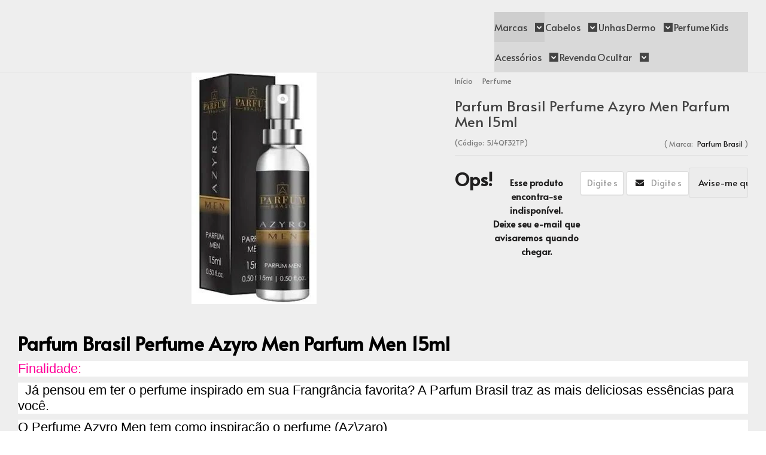

--- FILE ---
content_type: text/html; charset=utf-8
request_url: https://www.requintehaircosmeticos.com.br/parfum-brasil-perfume-azyro-men-parfum-men-15ml
body_size: 26266
content:

<!DOCTYPE html>
<html lang="pt-br">
  <head>
    <meta charset="utf-8">
    <meta content='width=device-width, initial-scale=1.0, maximum-scale=2.0' name='viewport' />
    <title>Parfum Brasil Perfume Azyro Men Parfum Men 15ml - Compre Aqui Todos os Produtos com o Melhor Preço Já Visto na Web Frete Grátis e Condições de Pgto Imperdiveis</title>
    <meta http-equiv="X-UA-Compatible" content="IE=edge">
    <meta name="generator" content="Loja Integrada" />

    <link rel="dns-prefetch" href="https://cdn.awsli.com.br/">
    <link rel="preconnect" href="https://cdn.awsli.com.br/">
    <link rel="preconnect" href="https://fonts.googleapis.com">
    <link rel="preconnect" href="https://fonts.gstatic.com" crossorigin>

    
  
      <meta property="og:url" content="https://www.requintehaircosmeticos.com.br/parfum-brasil-perfume-azyro-men-parfum-men-15ml" />
      <meta property="og:type" content="website" />
      <meta property="og:site_name" content="Requinte Hair Cosmeticos" />
      <meta property="og:locale" content="pt_BR" />
    
  <!-- Metadata para o facebook -->
  <meta property="og:type" content="website" />
  <meta property="og:title" content="Parfum Brasil Perfume Azyro Men Parfum Men 15ml" />
  <meta property="og:image" content="https://cdn.awsli.com.br/800x800/141/141165/produto/158860906/fe1511070d.jpg" />
  <meta name="twitter:card" content="product" />
  
  <meta name="twitter:domain" content="www.requintehaircosmeticos.com.br" />
  <meta name="twitter:url" content="https://www.requintehaircosmeticos.com.br/parfum-brasil-perfume-azyro-men-parfum-men-15ml?utm_source=twitter&utm_medium=twitter&utm_campaign=twitter" />
  <meta name="twitter:title" content="Parfum Brasil Perfume Azyro Men Parfum Men 15ml" />
  <meta name="twitter:description" content="Já pensou em ter o perfume inspirado em sua Frangrância favorita? A Parfum Brasil traz as mais deliciosas essências para você.
  Vem Comprar Aqui...Na Requinte Hair Cosméticos Perfumes Com Fragrâncias Maravilhosas :)" />
  <meta name="twitter:image" content="https://cdn.awsli.com.br/300x300/141/141165/produto/158860906/fe1511070d.jpg" />
  <meta name="twitter:label1" content="Código" />
  <meta name="twitter:data1" content="5J4QF32TP" />
  <meta name="twitter:label2" content="Disponibilidade" />
  <meta name="twitter:data2" content="Indisponível" />


    
  
    <script>
      setTimeout(function() {
        if (typeof removePageLoading === 'function') {
          removePageLoading();
        };
      }, 7000);
    </script>
  



    

  

    <link rel="canonical" href="https://www.requintehaircosmeticos.com.br/parfum-brasil-perfume-azyro-men-parfum-men-15ml" />
  



  <meta name="description" content="Já pensou em ter o perfume inspirado em sua Frangrância favorita? A Parfum Brasil traz as mais deliciosas essências para você.
  Vem Comprar Aqui...Na Requinte Hair Cosméticos Perfumes Com Fragrâncias Maravilhosas :)" />
  <meta property="og:description" content="Já pensou em ter o perfume inspirado em sua Frangrância favorita? A Parfum Brasil traz as mais deliciosas essências para você.
  Vem Comprar Aqui...Na Requinte Hair Cosméticos Perfumes Com Fragrâncias Maravilhosas :)" />







  <meta name="robots" content="index, follow" />



    
      
        <link rel="shortcut icon" href="https://cdn.awsli.com.br/141/141165/favicon/d068976dc8.png" />
      
      <link rel="icon" href="https://cdn.awsli.com.br/141/141165/favicon/d068976dc8.png" sizes="192x192">
    
    

    
      <link rel="stylesheet" href="https://cdn.awsli.com.br/production/static/loja/estrutura/v1/css/all.min.css?v=b29f0c6" type="text/css">
    
    <!--[if lte IE 8]><link rel="stylesheet" href="https://cdn.awsli.com.br/production/static/loja/estrutura/v1/css/ie-fix.min.css" type="text/css"><![endif]-->
    <!--[if lte IE 9]><style type="text/css">.lateral-fulbanner { position: relative; }</style><![endif]-->

    
      <link rel="stylesheet" href="https://cdn.awsli.com.br/production/static/loja/estrutura/v1/css/tema-escuro.min.css?v=b29f0c6" type="text/css">
    

    
    
      <link href="https://fonts.googleapis.com/css2?family=Open%20Sans:wght@300;400;600;700&display=swap" rel="stylesheet">
    

    
      <link rel="stylesheet" href="https://cdn.awsli.com.br/production/static/loja/estrutura/v1/css/bootstrap-responsive.css?v=b29f0c6" type="text/css">
      <link rel="stylesheet" href="https://cdn.awsli.com.br/production/static/loja/estrutura/v1/css/style-responsive.css?v=b29f0c6">
    

    <link rel="stylesheet" href="/tema.css?v=20251217-160947">

    

    <script type="text/javascript">
      var LOJA_ID = 141165;
      var MEDIA_URL = "https://cdn.awsli.com.br/";
      var API_URL_PUBLIC = 'https://api.awsli.com.br/';
      
        var CARRINHO_PRODS = [];
      
      var ENVIO_ESCOLHIDO = 0;
      var ENVIO_ESCOLHIDO_CODE = 0;
      var CONTRATO_INTERNACIONAL = false;
      var CONTRATO_BRAZIL = !CONTRATO_INTERNACIONAL;
      var IS_STORE_ASYNC = true;
      var IS_CLIENTE_ANONIMO = false;
    </script>

    

    <!-- Editor Visual -->
    

    <script>
      

      const isPreview = JSON.parse(sessionStorage.getItem('preview', true));
      if (isPreview) {
        const url = location.href
        location.search === '' && url + (location.search = '?preview=None')
      }
    </script>

    
      <script src="https://cdn.awsli.com.br/production/static/loja/estrutura/v1/js/all.min.js?v=b29f0c6"></script>
    
    <!-- HTML5 shim and Respond.js IE8 support of HTML5 elements and media queries -->
    <!--[if lt IE 9]>
      <script src="https://oss.maxcdn.com/html5shiv/3.7.2/html5shiv.min.js"></script>
      <script src="https://oss.maxcdn.com/respond/1.4.2/respond.min.js"></script>
    <![endif]-->

    <link rel="stylesheet" href="https://cdn.awsli.com.br/production/static/loja/estrutura/v1/css/slick.min.css" type="text/css">
    <script src="https://cdn.awsli.com.br/production/static/loja/estrutura/v1/js/slick.min.js?v=b29f0c6"></script>
    <link rel="stylesheet" href="https://cdn.awsli.com.br/production/static/css/jquery.fancybox.min.css" type="text/css" />
    <script src="https://cdn.awsli.com.br/production/static/js/jquery/jquery.fancybox.pack.min.js"></script>

    
    

  
  <link rel="stylesheet" href="https://cdn.awsli.com.br/production/static/loja/estrutura/v1/css/imagezoom.min.css" type="text/css">
  <script src="https://cdn.awsli.com.br/production/static/loja/estrutura/v1/js/jquery.imagezoom.min.js"></script>

  <script type="text/javascript">
    var PRODUTO_ID = '158860906';
    var URL_PRODUTO_FRETE_CALCULAR = 'https://www.requintehaircosmeticos.com.br/carrinho/frete';
    var variacoes = undefined;
    var grades = undefined;
    var imagem_grande = "https://cdn.awsli.com.br/2500x2500/141/141165/produto/158860906/fe1511070d.jpg";
    var produto_grades_imagens = {};
    var produto_preco_sob_consulta = false;
    var produto_preco = 22.90;
  </script>
  <script type="text/javascript" src="https://cdn.awsli.com.br/production/static/loja/estrutura/v1/js/produto.min.js?v=b29f0c6"></script>
  <script type="text/javascript" src="https://cdn.awsli.com.br/production/static/loja/estrutura/v1/js/eventos-pixel-produto.min.js?v=b29f0c6"></script>


    
      
        
      
        
      
        
<meta property="fb:app_id" content=" 284743978611157" />
<script type="text/javascript">
  $(document).ready(function() {
    $('#comentarios-container').show();
    $('#comentarios-container #facebook_comments').append('<div class="fb-comments" data-href="http://www.requintehaircosmeticos.com.br/parfum-brasil-perfume-azyro-men-parfum-men-15ml" data-width="100%" data-numposts="3" data-colorscheme="light"></div>');
  });
</script>
      
        <!-- Global site tag (gtag.js) - Google Analytics -->
<script async src="https://www.googletagmanager.com/gtag/js?l=LIgtagDataLayer&id=G-Z2Q6VLWPTB"></script>
<script>
  window.LIgtagDataLayer = window.LIgtagDataLayer || [];
  function LIgtag(){LIgtagDataLayer.push(arguments);}
  LIgtag('js', new Date());

  LIgtag('set', {
    'currency': 'BRL',
    'country': 'BR'
  });
  LIgtag('config', 'G-Z2Q6VLWPTB');
  LIgtag('config', 'AW-345799967');

  if(window.performance) {
    var timeSincePageLoad = Math.round(performance.now());
    LIgtag('event', 'timing_complete', {
      'name': 'load',
      'time': timeSincePageLoad
    });
  }

  $(document).on('li_view_home', function(_, eventID) {
    LIgtag('event', 'view_home');
  });

  $(document).on('li_select_product', function(_, eventID, data) {
    LIgtag('event', 'select_item', data);
  });

  $(document).on('li_start_contact', function(_, eventID, value) {
    LIgtag('event', 'start_contact', {
      value
    });
  });

  $(document).on('li_view_catalog', function(_, eventID) {
    LIgtag('event', 'view_catalog');
  });

  $(document).on('li_search', function(_, eventID, search_term) {
    LIgtag('event', 'search', {
      search_term
    });
  });

  $(document).on('li_filter_products', function(_, eventID, data) {
    LIgtag('event', 'filter_products', data);
  });

  $(document).on('li_sort_products', function(_, eventID, value) {
    LIgtag('event', 'sort_products', {
      value
    });
  });

  $(document).on('li_view_product', function(_, eventID, item) {
    LIgtag('event', 'view_item', {
      items: [item]
    });
  });

  $(document).on('li_select_variation', function(_, eventID, data) {
    LIgtag('event', 'select_variation', data);
  });

  $(document).on('li_calculate_shipping', function(_, eventID, data) {
    LIgtag('event', 'calculate_shipping', {
      zipcode: data.zipcode
    });
  });

  $(document).on('li_view_cart', function(_, eventID, data) {
    LIgtag('event', 'view_cart', data);
  });

  $(document).on('li_add_to_cart', function(_, eventID, data) {
    LIgtag('event', 'add_to_cart', {
      items: data.items
    });
  });

  $(document).on('li_apply_coupon', function(_, eventID, value) {
    LIgtag('event', 'apply_coupon', {
      value
    });
  });

  $(document).on('li_change_quantity', function(_, eventID, item) {
    LIgtag('event', 'change_quantity', {
      items: [item]
    });
  });

  $(document).on('li_remove_from_cart', function(_, eventID, item) {
    LIgtag('event', 'remove_from_cart', {
      items: [item]
    });
  });

  $(document).on('li_return_home', function(_, eventID) {
    LIgtag('event', 'return_home');
  });

  $(document).on('li_view_checkout', function(_, eventID, data) {
    LIgtag('event', 'begin_checkout', data);
  });

  $(document).on('li_login', function(_, eventID) {
    LIgtag('event', 'login');
  });

  $(document).on('li_change_address', function(_, eventID, value) {
    LIgtag('event', 'change_address', {
      value
    });
  });

  $(document).on('li_change_shipping', function(_, eventID, data) {
    LIgtag('event', 'add_shipping_info', data);
  });

  $(document).on('li_change_payment', function(_, eventID, data) {
    LIgtag('event', 'add_payment_info', data);
  });

  $(document).on('li_start_purchase', function(_, eventID) {
    LIgtag('event', 'start_purchase');
  });

  $(document).on('li_checkout_error', function(_, eventID, value) {
    LIgtag('event', 'checkout_error', {
      value
    });
  });

  $(document).on('li_purchase', function(_, eventID, data) {
    LIgtag('event', 'purchase', data);

    
      LIgtag('event', 'conversion', {
        send_to: 'AW-345799967/OgVNCK-wvMkCEJ_68aQB',
        value: data.value,
        currency: data.currency,
        transaction_id: data.transaction_id
      });
    
  });
</script>
      
        
      
        
      
    

    
<script>
  var url = '/_events/api/setEvent';

  var sendMetrics = function(event, user = {}) {
    var unique_identifier = uuidv4();

    try {
      var data = {
        request: {
          id: unique_identifier,
          environment: 'production'
        },
        store: {
          id: 141165,
          name: 'Requinte Hair Cosmeticos',
          test_account: false,
          has_meta_app: window.has_meta_app ?? false,
          li_search: true
        },
        device: {
          is_mobile: /Mobi/.test(window.navigator.userAgent),
          user_agent: window.navigator.userAgent,
          ip: '###device_ip###'
        },
        page: {
          host: window.location.hostname,
          path: window.location.pathname,
          search: window.location.search,
          type: 'product',
          title: document.title,
          referrer: document.referrer
        },
        timestamp: '###server_timestamp###',
        user_timestamp: new Date().toISOString(),
        event,
        origin: 'store'
      };

      if (window.performance) {
        var [timing] = window.performance.getEntriesByType('navigation');

        data['time'] = {
          server_response: Math.round(timing.responseStart - timing.requestStart)
        };
      }

      var _user = {},
          user_email_cookie = $.cookie('user_email'),
          user_data_cookie = $.cookie('LI-UserData');

      if (user_email_cookie) {
        var user_email = decodeURIComponent(user_email_cookie);

        _user['email'] = user_email;
      }

      if (user_data_cookie) {
        var user_data = JSON.parse(user_data_cookie);

        _user['logged'] = user_data.logged;
        _user['id'] = user_data.id ?? undefined;
      }

      $.each(user, function(key, value) {
        _user[key] = value;
      });

      if (!$.isEmptyObject(_user)) {
        data['user'] = _user;
      }

      try {
        var session_identifier = $.cookie('li_session_identifier');

        if (!session_identifier) {
          session_identifier = uuidv4();
        };

        var expiration_date = new Date();

        expiration_date.setTime(expiration_date.getTime() + (30 * 60 * 1000)); // 30 minutos

        $.cookie('li_session_identifier', session_identifier, {
          expires: expiration_date,
          path: '/'
        });

        data['session'] = {
          id: session_identifier
        };
      } catch (err) { }

      try {
        var user_session_identifier = $.cookie('li_user_session_identifier');

        if (!user_session_identifier) {
          user_session_identifier = uuidv4();

          $.cookie('li_user_session_identifier', user_session_identifier, {
            path: '/'
          });
        };

        data['user_session'] = {
          id: user_session_identifier
        };
      } catch (err) { }

      var _cookies = {},
          fbc = $.cookie('_fbc'),
          fbp = $.cookie('_fbp');

      if (fbc) {
        _cookies['fbc'] = fbc;
      }

      if (fbp) {
        _cookies['fbp'] = fbp;
      }

      if (!$.isEmptyObject(_cookies)) {
        data['session']['cookies'] = _cookies;
      }

      try {
        var ab_test_cookie = $.cookie('li_ab_test_running');

        if (ab_test_cookie) {
          var ab_test = JSON.parse(atob(ab_test_cookie));

          if (ab_test.length) {
            data['store']['ab_test'] = ab_test;
          }
        }
      } catch (err) { }

      var _utm = {};

      $.each(sessionStorage, function(key, value) {
        if (key.startsWith('utm_')) {
          var name = key.split('_')[1];

          _utm[name] = value;
        }
      });

      if (!$.isEmptyObject(_utm)) {
        data['session']['utm'] = _utm;
      }

      var controller = new AbortController();

      setTimeout(function() {
        controller.abort();
      }, 5000);

      fetch(url, {
        keepalive: true,
        method: 'POST',
        headers: {
          'Content-Type': 'application/json'
        },
        body: JSON.stringify({ data }),
        signal: controller.signal
      });
    } catch (err) { }

    return unique_identifier;
  }
</script>

    
<script>
  (function() {
    var initABTestHandler = function() {
      try {
        if ($.cookie('li_ab_test_running')) {
          return
        };
        var running_tests = [];

        
        
        
        

        var running_tests_to_cookie = JSON.stringify(running_tests);
        running_tests_to_cookie = btoa(running_tests_to_cookie);
        $.cookie('li_ab_test_running', running_tests_to_cookie, {
          path: '/'
        });

        
        if (running_tests.length > 0) {
          setTimeout(function() {
            $.ajax({
              url: "/conta/status"
            });
          }, 500);
        };

      } catch (err) { }
    }
    setTimeout(initABTestHandler, 500);
  }());
</script>

    
<script>
  $(function() {
    // Clicar em um produto
    $('.listagem-item').click(function() {
      var row, column;

      var $list = $(this).closest('[data-produtos-linha]'),
          index = $(this).closest('li').index();

      if($list.find('.listagem-linha').length === 1) {
        var productsPerRow = $list.data('produtos-linha');

        row = Math.floor(index / productsPerRow) + 1;
        column = (index % productsPerRow) + 1;
      } else {
        row = $(this).closest('.listagem-linha').index() + 1;
        column = index + 1;
      }

      var body = {
        item_id: $(this).attr('data-id'),
        item_sku: $(this).find('.produto-sku').text(),
        item_name: $(this).find('.nome-produto').text().trim(),
        item_row: row,
        item_column: column
      };

      var eventID = sendMetrics({
        type: 'event',
        name: 'select_product',
        data: body
      });

      $(document).trigger('li_select_product', [eventID, body]);
    });

    // Clicar no "Fale Conosco"
    $('#modalContato').on('show', function() {
      var value = 'Fale Conosco';

      var eventID = sendMetrics({
        type: 'event',
        name: 'start_contact',
        data: { text: value }
      });

      $(document).trigger('li_start_contact', [eventID, value]);
    });

    // Clicar no WhatsApp
    $('.li-whatsapp a').click(function() {
      var value = 'WhatsApp';

      var eventID = sendMetrics({
        type: 'event',
        name: 'start_contact',
        data: { text: value }
      });

      $(document).trigger('li_start_contact', [eventID, value]);
    });

    
      // Visualizar o produto
      var body = {
        item_id: '158860906',
        item_sku: '5J4QF32TP',
        item_name: 'Parfum Brasil Perfume Azyro Men Parfum Men 15ml',
        item_category: 'Perfume',
        item_type: 'product',
        
          full_price: 22.90,
          promotional_price: null,
          price: 22.90,
        
        quantity: 1
      };

      var params = new URLSearchParams(window.location.search),
          recommendation_shelf = null,
          recommendation = {};

      if (
        params.has('recomendacao_id') &&
        params.has('email_ref') &&
        params.has('produtos_recomendados')
      ) {
        recommendation['email'] = {
          id: params.get('recomendacao_id'),
          email_id: params.get('email_ref'),
          products: $.map(params.get('produtos_recomendados').split(','), function(value) {
            return parseInt(value)
          })
        };
      }

      if (recommendation_shelf) {
        recommendation['shelf'] = recommendation_shelf;
      }

      if (!$.isEmptyObject(recommendation)) {
        body['recommendation'] = recommendation;
      }

      var eventID = sendMetrics({
        type: 'pageview',
        name: 'view_product',
        data: body
      });

      $(document).trigger('li_view_product', [eventID, body]);

      // Calcular frete
      $('#formCalcularCep').submit(function() {
        $(document).ajaxSuccess(function(event, xhr, settings) {
          try {
            var url = new URL(settings.url);

            if(url.pathname !== '/carrinho/frete') return;

            var data = xhr.responseJSON;

            if(data.error) return;

            var params = url.searchParams;

            var body = {
              zipcode: params.get('cep'),
              deliveries: $.map(data, function(delivery) {
                if(delivery.msgErro) return;

                return {
                  id: delivery.id,
                  name: delivery.name,
                  price: delivery.price,
                  delivery_time: delivery.deliveryTime
                };
              })
            };

            var eventID = sendMetrics({
              type: 'event',
              name: 'calculate_shipping',
              data: body
            });

            $(document).trigger('li_calculate_shipping', [eventID, body]);

            $(document).off('ajaxSuccess');
          } catch(error) {}
        });
      });

      // Visualizar compre junto
      $(document).on('buy_together_ready', function() {
        var $buyTogether = $('.compre-junto');

        var observer = new IntersectionObserver(function(entries) {
          entries.forEach(function(entry) {
            if(entry.isIntersecting) {
              var body = {
                title: $buyTogether.find('.compre-junto__titulo').text(),
                id: $buyTogether.data('id'),
                items: $buyTogether.find('.compre-junto__produto').map(function() {
                  var $product = $(this);

                  return {
                    item_id: $product.attr('data-id'),
                    item_sku: $product.attr('data-code'),
                    item_name: $product.find('.compre-junto__nome').text(),
                    full_price: $product.find('.compre-junto__preco--regular').data('price') || null,
                    promotional_price: $product.find('.compre-junto__preco--promocional').data('price') || null
                  };
                }).get()
              };

              var eventID = sendMetrics({
                type: 'event',
                name: 'view_buy_together',
                data: body
              });

              $(document).trigger('li_view_buy_together', [eventID, body]);

              observer.disconnect();
            }
          });
        }, { threshold: 1.0 });

        observer.observe($buyTogether.get(0));

        $('.compre-junto__atributo--grade').click(function(event) {
          if(!event.originalEvent) return;

          var body = {
            grid_name: $(this).closest('.compre-junto__atributos').data('grid'),
            variation_name: $(this).data('variation')
          };

          var eventID = sendMetrics({
            type: 'event',
            name: 'select_buy_together_variation',
            data: body
          });

          $(document).trigger('li_select_buy_together_variation', [eventID, body]);
        });

        $('.compre-junto__atributo--lista').change(function(event) {
          if(!event.originalEvent) return;

          var $selectedOption = $(this).find('option:selected');

          if(!$selectedOption.is('[value]')) return;

          var body = {
            grid_name: $(this).closest('.compre-junto__atributos').data('grid'),
            variation_name: $selectedOption.text()
          };

          var eventID = sendMetrics({
            type: 'event',
            name: 'select_buy_together_variation',
            data: body
          });

          $(document).trigger('li_select_buy_together_variation', [eventID, body]);
        });
      });

      // Selecionar uma variação
      $('.atributo-item').click(function(event) {
        if(!event.originalEvent) return;

        var body = {
          grid_name: $(this).data('grade-nome'),
          variation_name: $(this).data('variacao-nome')
        };

        var eventID = sendMetrics({
          type: 'event',
          name: 'select_variation',
          data: body
        });

        $(document).trigger('li_select_variation', [eventID, body]);
      });
    
  });
</script>


    
	<!-- AW-953960612 ads -->
  
      <!-- Google tag (gtag.js) -->
<script async src="https://www.googletagmanager.com/gtag/js?id=AW-953960612">
</script>
<script>
  window.dataLayer = window.dataLayer || [];
  function gtag(){dataLayer.push(arguments);}
  gtag('js', new Date());

  gtag('config', 'AW-953960612');
</script>
  


    
      
        <link href="//cdn.awsli.com.br/temasv2/4433/__theme_custom.css?v=1748444834" rel="stylesheet" type="text/css">
<script src="//cdn.awsli.com.br/temasv2/4433/__theme_custom.js?v=1748444834"></script>
      
    

    

    
      
        <script defer async src="https://analytics.tiktok.com/i18n/pixel/sdk.js?sdkid=CG4BIEBC77U78D6BGKAG"></script>
      

      
        <script type="text/javascript">
          !function (w, d, t) {
            w.TiktokAnalyticsObject=t;
            var ttq=w[t]=w[t]||[];
            ttq.methods=["page","track","identify","instances","debug","on","off","once","ready","alias","group","enableCookie","disableCookie"];
            ttq.setAndDefer=function(t,e){
              t[e]=function(){
                t.push([e].concat(Array.prototype.slice.call(arguments,0)))
              }
            }
            for(var i=0;i<ttq.methods.length;i++)
              ttq.setAndDefer(ttq,ttq.methods[i]);
          }(window, document, 'ttq');

          window.LI_TIKTOK_PIXEL_ENABLED = true;
        </script>
      

      
    

    
  <link rel="manifest" href="/manifest.json" />




  </head>
  <body class="pagina-produto produto-158860906 tema-transparente  ">
    <div id="fb-root"></div>
    
  
    <div id="full-page-loading">
      <div class="conteiner" style="height: 100%;">
        <div class="loading-placeholder-content">
          <div class="loading-placeholder-effect loading-placeholder-header"></div>
          <div class="loading-placeholder-effect loading-placeholder-body"></div>
        </div>
      </div>
      <script>
        var is_full_page_loading = true;
        function removePageLoading() {
          if (is_full_page_loading) {
            try {
              $('#full-page-loading').remove();
            } catch(e) {}
            try {
              var div_loading = document.getElementById('full-page-loading');
              if (div_loading) {
                div_loading.remove();
              };
            } catch(e) {}
            is_full_page_loading = false;
          };
        };
        $(function() {
          setTimeout(function() {
            removePageLoading();
          }, 1);
        });
      </script>
      <style>
        #full-page-loading { position: fixed; z-index: 9999999; margin: auto; top: 0; left: 0; bottom: 0; right: 0; }
        #full-page-loading:before { content: ''; display: block; position: fixed; top: 0; left: 0; width: 100%; height: 100%; background: rgba(255, 255, 255, .98); background: radial-gradient(rgba(255, 255, 255, .99), rgba(255, 255, 255, .98)); }
        .loading-placeholder-content { height: 100%; display: flex; flex-direction: column; position: relative; z-index: 1; }
        .loading-placeholder-effect { background-color: #F9F9F9; border-radius: 5px; width: 100%; animation: pulse-loading 1.5s cubic-bezier(0.4, 0, 0.6, 1) infinite; }
        .loading-placeholder-content .loading-placeholder-body { flex-grow: 1; margin-bottom: 30px; }
        .loading-placeholder-content .loading-placeholder-header { height: 20%; min-height: 100px; max-height: 200px; margin: 30px 0; }
        @keyframes pulse-loading{50%{opacity:.3}}
      </style>
    </div>
  



    
      
        


<div class="barra-inicial fundo-secundario">
  <div class="conteiner">
    <div class="row-fluid">
      <div class="lista-redes span3 hidden-phone">
        
          <ul>
            
              <li>
                <a href="https://facebook.com/requintehaircosmeticos/" target="_blank" aria-label="Siga nos no Facebook"><i class="icon-facebook"></i></a>
              </li>
            
            
            
            
              <li>
                <a href="https://youtube.com.br/channel/UCmHZXeNDHUieruEYpJCbZFA" target="_blank" aria-label="Siga nos no Youtube"><i class="icon-youtube"></i></a>
              </li>
            
            
              <li>
                <a href="https://instagram.com/requintehaircosmeticos/" target="_blank" aria-label="Siga nos no Instagram"><i class="icon-instagram"></i></a>
              </li>
            
            
              <li>
                <a href="https://pinterest.com/@requintehaircosmeticos" target="_blank" aria-label="Siga nos no Pinterest"><i class="icon-pinterest"></i></a>
              </li>
            
            
          </ul>
        
      </div>
      <div class="canais-contato span9">
        <ul>
          <li class="hidden-phone">
            <a href="#modalContato" data-toggle="modal" data-target="#modalContato">
              <i class="icon-comment"></i>
              Fale Conosco
            </a>
          </li>
          
            <li>
              <span>
                <i class="icon-phone"></i>Telefone: (11) 96661-4563
              </span>
            </li>
          
          
            <li class="tel-whatsapp">
              <span>
                <i class="fa fa-whatsapp"></i>Whatsapp: (11) 96661-4563
              </span>
            </li>
          
          
        </ul>
      </div>
    </div>
  </div>
</div>

      
    

    <div class="conteiner-principal">
      
        
          
<div id="cabecalho">

  <div class="atalhos-mobile visible-phone fundo-secundario borda-principal">
    <ul>

      <li><a href="https://www.requintehaircosmeticos.com.br/" class="icon-home"> </a></li>
      
      <li class="fundo-principal"><a href="https://www.requintehaircosmeticos.com.br/carrinho/index" class="icon-shopping-cart"> </a></li>
      
      
        <li class="menu-user-logged" style="display: none;"><a href="https://www.requintehaircosmeticos.com.br/conta/logout" class="icon-signout menu-user-logout"> </a></li>
      
      
      <li><a href="https://www.requintehaircosmeticos.com.br/conta/index" class="icon-user"> </a></li>
      
      <li class="vazia"><span>&nbsp;</span></li>

    </ul>
  </div>

  <div class="conteiner">
    <div class="row-fluid">
      <div class="span3">
        <h2 class="logo cor-secundaria">
          <a href="https://www.requintehaircosmeticos.com.br/" title="Requinte Hair Cosmeticos">
            
            <img src="https://cdn.awsli.com.br/400x300/141/141165/logo/14a4635e27.png" alt="Requinte Hair Cosmeticos" />
            
          </a>
        </h2>


      </div>

      <div class="conteudo-topo span9">
        <div class="superior row-fluid hidden-phone">
          <div class="span8">
            
              
                <div class="btn-group menu-user-logged" style="display: none;">
                  <a href="https://www.requintehaircosmeticos.com.br/conta/index" class="botao secundario pequeno dropdown-toggle" data-toggle="dropdown">
                    Olá, <span class="menu-user-name"></span>
                    <span class="icon-chevron-down"></span>
                  </a>
                  <ul class="dropdown-menu">
                    <li>
                      <a href="https://www.requintehaircosmeticos.com.br/conta/index" title="Minha conta">Minha conta</a>
                    </li>
                    
                      <li>
                        <a href="https://www.requintehaircosmeticos.com.br/conta/pedido/listar" title="Minha conta">Meus pedidos</a>
                      </li>
                    
                    <li>
                      <a href="https://www.requintehaircosmeticos.com.br/conta/favorito/listar" title="Meus favoritos">Meus favoritos</a>
                    </li>
                    <li>
                      <a href="https://www.requintehaircosmeticos.com.br/conta/logout" title="Sair" class="menu-user-logout">Sair</a>
                    </li>
                  </ul>
                </div>
              
              
                <a href="https://www.requintehaircosmeticos.com.br/conta/login" class="bem-vindo cor-secundaria menu-user-welcome">
                  Bem-vindo, <span class="cor-principal">identifique-se</span> para fazer pedidos
                </a>
              
            
          </div>
          <div class="span4">
            <ul class="acoes-conta borda-alpha">
              
                <li>
                  <i class="icon-list fundo-principal"></i>
                  <a href="https://www.requintehaircosmeticos.com.br/conta/pedido/listar" class="cor-secundaria">Meus Pedidos</a>
                </li>
              
              
                <li>
                  <i class="icon-user fundo-principal"></i>
                  <a href="https://www.requintehaircosmeticos.com.br/conta/index" class="cor-secundaria">Minha Conta</a>
                </li>
              
            </ul>
          </div>
        </div>

        <div class="inferior row-fluid ">
          <div class="span8 busca-mobile">
            <a href="javascript:;" class="atalho-menu visible-phone icon-th botao principal"> </a>

            <div class="busca borda-alpha">
              <form id="form-buscar" action="/buscar" method="get">
                <input id="auto-complete" type="text" name="q" placeholder="Digite o que você procura" value="" autocomplete="off" maxlength="255" />
                <button class="botao botao-busca icon-search fundo-secundario" aria-label="Buscar"></button>
              </form>
            </div>

          </div>

          
            <div class="span4 hidden-phone">
              

  <div class="carrinho vazio">
    
      <a href="https://www.requintehaircosmeticos.com.br/carrinho/index">
        <i class="icon-shopping-cart fundo-principal"></i>
        <strong class="qtd-carrinho titulo cor-secundaria" style="display: none;">0</strong>
        <span style="display: none;">
          
            <b class="titulo cor-secundaria"><span>Meu Carrinho</span></b>
          
          <span class="cor-secundaria">Produtos adicionados</span>
        </span>
        
          <span class="titulo cor-secundaria vazio-text">Carrinho vazio</span>
        
      </a>
    
    <div class="carrinho-interno-ajax"></div>
  </div>
  
<div class="minicart-placeholder" style="display: none;">
  <div class="carrinho-interno borda-principal">
    <ul>
      <li class="minicart-item-modelo">
        
          <div class="preco-produto com-promocao destaque-preco ">
            <div>
              <s class="preco-venda">
                R$ --PRODUTO_PRECO_DE--
              </s>
              <strong class="preco-promocional cor-principal">
                R$ --PRODUTO_PRECO_POR--
              </strong>
            </div>
          </div>
        
        <a data-href="--PRODUTO_URL--" class="imagem-produto">
          <img data-src="https://cdn.awsli.com.br/64x64/--PRODUTO_IMAGEM--" alt="--PRODUTO_NOME--" />
        </a>
        <a data-href="--PRODUTO_URL--" class="nome-produto cor-secundaria">
          --PRODUTO_NOME--
        </a>
        <div class="produto-sku hide">--PRODUTO_SKU--</div>
      </li>
    </ul>
    <div class="carrinho-rodape">
      <span class="carrinho-info">
        
          <i>--CARRINHO_QUANTIDADE-- produto no carrinho</i>
        
        
          
            <span class="carrino-total">
              Total: <strong class="titulo cor-principal">R$ --CARRINHO_TOTAL_ITENS--</strong>
            </span>
          
        
      </span>
      <a href="https://www.requintehaircosmeticos.com.br/carrinho/index" class="botao principal">
        
          <i class="icon-shopping-cart"></i>Ir para o carrinho
        
      </a>
    </div>
  </div>
</div>



            </div>
          
        </div>

      </div>
    </div>
    


  
    
      
<div class="menu superior">
  <ul class="nivel-um">
    


    

  
    <li class="categoria-marcas com-filho borda-principal">
      <a href="javascript:;" title="Marcas">
        <strong class="titulo cor-secundaria">Marcas</strong>
        <i class="icon-chevron-down fundo-secundario"></i>
      </a>
      <ul class="nivel-dois borda-alpha colunas-2">
        
          <li class="categoria-marca-barro-minas">
            <a href="/marca/barro-minas.html" title="Barro Minas">
              Barro Minas <span class="count">(19)</span>
            </a>
          </li>
        
          <li class="categoria-marca-bio-soft">
            <a href="/marca/bio-soft.html" title="Bio Soft">
              Bio Soft <span class="count">(16)</span>
            </a>
          </li>
        
          <li class="categoria-marca-charmelle-cosmeticos">
            <a href="/marca/charmelle-cosmeticos.html" title="Charmelle Cosméticos">
              Charmelle Cosméticos <span class="count">(1)</span>
            </a>
          </li>
        
          <li class="categoria-marca-eternity-liss-professional">
            <a href="/marca/eternity-liss-professional.html" title="Eternity Liss Professional">
              Eternity Liss Professional <span class="count">(1)</span>
            </a>
          </li>
        
          <li class="categoria-marca-fio-nos-trinks">
            <a href="/marca/fio-nos-trinks.html" title="Fio Nos Trinks">
              Fio Nos Trinks <span class="count">(30)</span>
            </a>
          </li>
        
          <li class="categoria-marca-flores-vegetais">
            <a href="/marca/flores-vegetais.html" title="Flores &amp; Vegetais">
              Flores &amp; Vegetais <span class="count">(10)</span>
            </a>
          </li>
        
          <li class="categoria-marca-folheados">
            <a href="/marca/foleados.html" title="Folheados">
              Folheados <span class="count">(24)</span>
            </a>
          </li>
        
          <li class="categoria-marca-kiilg-cosmetica-profissional">
            <a href="/marca/kiilg-cosmetica-profissional-.html" title="Kiilg  Cosmética Profissional">
              Kiilg  Cosmética Profissional <span class="count">(2)</span>
            </a>
          </li>
        
          <li class="categoria-marca-lakkoa">
            <a href="/marca/lakkoa.html" title="Lakkoa">
              Lakkoa <span class="count">(10)</span>
            </a>
          </li>
        
          <li class="categoria-marca-nathydras">
            <a href="/marca/nathydras-linha-alho-kosmetic.html" title="NATHYDRAS">
              NATHYDRAS <span class="count">(17)</span>
            </a>
          </li>
        
          <li class="categoria-marca-nati">
            <a href="/marca/nati.html" title="nati">
              nati <span class="count">(1)</span>
            </a>
          </li>
        
          <li class="categoria-marca-nati-profissional">
            <a href="/marca/nati-profissional.html" title="Nati Profissional">
              Nati Profissional <span class="count">(50)</span>
            </a>
          </li>
        
          <li class="categoria-marca-nazca-cosmeticos">
            <a href="/marca/nazca-cosmeticos.html" title="Nazca Cosméticos">
              Nazca Cosméticos <span class="count">(20)</span>
            </a>
          </li>
        
          <li class="categoria-marca-nupill">
            <a href="/marca/nupill.html" title="Nupill">
              Nupill <span class="count">(4)</span>
            </a>
          </li>
        
          <li class="categoria-marca-parfum-brasil">
            <a href="/marca/parfum-brasil.html" title="Parfum Brasil">
              Parfum Brasil <span class="count">(22)</span>
            </a>
          </li>
        
          <li class="categoria-marca-podal-care">
            <a href="/marca/podal-care.html" title="Podal Care">
              Podal Care <span class="count">(1)</span>
            </a>
          </li>
        
          <li class="categoria-marca-probelle">
            <a href="/marca/probelle.html" title="probelle">
              probelle <span class="count">(1)</span>
            </a>
          </li>
        
          <li class="categoria-marca-shine-blue-cosmeticos">
            <a href="/marca/shine-blue-cosmeticos.html" title="Shine Blue Cosméticos">
              Shine Blue Cosméticos <span class="count">(22)</span>
            </a>
          </li>
        
          <li class="categoria-marca-skala-expert">
            <a href="/marca/skala-expert.html" title="Skala Expert">
              Skala Expert <span class="count">(14)</span>
            </a>
          </li>
        
          <li class="categoria-marca-soft-hair">
            <a href="/marca/soft-hair.html" title="Soft Hair">
              Soft Hair <span class="count">(31)</span>
            </a>
          </li>
        
          <li class="categoria-marca-soul-power">
            <a href="/marca/soul-power.html" title="Soul Power">
              Soul Power <span class="count">(2)</span>
            </a>
          </li>
        
          <li class="categoria-marca-varcare">
            <a href="/marca/varcare.html" title="Varcare">
              Varcare <span class="count">(5)</span>
            </a>
          </li>
        
          <li class="categoria-marca-yamy">
            <a href="/marca/yamy.html" title="Yamy">
              Yamy <span class="count">(1)</span>
            </a>
          </li>
        
          <li class="categoria-marca-you-pro">
            <a href="/marca/you-pro.html" title="You Pró">
              You Pró <span class="count">(2)</span>
            </a>
          </li>
        
      </ul>
    </li>
  


    
      <li class="categoria-id-20372806 com-filho borda-principal">
        <a href="https://www.requintehaircosmeticos.com.br/cabelos" title="Cabelos">
          <strong class="titulo cor-secundaria">Cabelos</strong>
          
            <i class="icon-chevron-down fundo-secundario"></i>
          
        </a>
        
          <ul class="nivel-dois borda-alpha">
            

  <li class="categoria-id-718423 ">
    <a href="https://www.requintehaircosmeticos.com.br/ativador-de-cachos" title="Ativador de Cachos">
      
      Ativador de Cachos
    </a>
    
  </li>

  <li class="categoria-id-548038 ">
    <a href="https://www.requintehaircosmeticos.com.br/btx-capilar" title="Btx Capilar">
      
      Btx Capilar
    </a>
    
  </li>

  <li class="categoria-id-979293 ">
    <a href="https://www.requintehaircosmeticos.com.br/cauterizacao" title="Cauterização">
      
      Cauterização
    </a>
    
  </li>

  <li class="categoria-id-866577 ">
    <a href="https://www.requintehaircosmeticos.com.br/cremes-de-pentear" title="Cremes de Pentear">
      
      Cremes de Pentear
    </a>
    
  </li>

  <li class="categoria-id-503410 ">
    <a href="https://www.requintehaircosmeticos.com.br/cremes/mascaras" title="Cremes/Mascaras">
      
      Cremes/Mascaras
    </a>
    
  </li>

  <li class="categoria-id-513101 ">
    <a href="https://www.requintehaircosmeticos.com.br/finalizadores--" title="Finalizadores">
      
      Finalizadores
    </a>
    
  </li>

  <li class="categoria-id-516360 ">
    <a href="https://www.requintehaircosmeticos.com.br/kits-hidratacoes/profissionais-" title="Kits Hidratações">
      
      Kits Hidratações
    </a>
    
  </li>

  <li class="categoria-id-533205 ">
    <a href="https://www.requintehaircosmeticos.com.br/tonalizantes--" title="Matizadores">
      
      Matizadores
    </a>
    
  </li>

  <li class="categoria-id-609959 ">
    <a href="https://www.requintehaircosmeticos.com.br/oxpo-descolorante" title="Ox/Pó Descolorante">
      
      Ox/Pó Descolorante
    </a>
    
  </li>

  <li class="categoria-id-495402 ">
    <a href="https://www.requintehaircosmeticos.com.br/progressivas-ecologicas-e-diversas" title="Progressivas">
      
      Progressivas
    </a>
    
  </li>

  <li class="categoria-id-719709 ">
    <a href="https://www.requintehaircosmeticos.com.br/selagem-capilar" title="Selagem Capilar">
      
      Selagem Capilar
    </a>
    
  </li>

  <li class="categoria-id-2365755 ">
    <a href="https://www.requintehaircosmeticos.com.br/shampoo" title="Shampoo/Condicionador">
      
      Shampoo/Condicionador
    </a>
    
  </li>

  <li class="categoria-id-1243246 ">
    <a href="https://www.requintehaircosmeticos.com.br/tinturascoloracoes" title="Tinturas/Colorações">
      
      Tinturas/Colorações
    </a>
    
  </li>

  <li class="categoria-id-497070 ">
    <a href="https://www.requintehaircosmeticos.com.br/trat-capilares-" title="Tratamentos">
      
      Tratamentos
    </a>
    
  </li>

  <li class="categoria-id-496289 ">
    <a href="https://www.requintehaircosmeticos.com.br/linha-cliente-uso-diario-" title="Uso em casa Profissional">
      
      Uso em casa Profissional
    </a>
    
  </li>


          </ul>
        
      </li>
    
      <li class="categoria-id-2766040  borda-principal">
        <a href="https://www.requintehaircosmeticos.com.br/unhas" title="Unhas ">
          <strong class="titulo cor-secundaria">Unhas </strong>
          
        </a>
        
      </li>
    
      <li class="categoria-id-2626630 com-filho borda-principal">
        <a href="https://www.requintehaircosmeticos.com.br/dermo-cosmeticos" title="Dermo">
          <strong class="titulo cor-secundaria">Dermo</strong>
          
            <i class="icon-chevron-down fundo-secundario"></i>
          
        </a>
        
          <ul class="nivel-dois borda-alpha">
            

  <li class="categoria-id-16046829 ">
    <a href="https://www.requintehaircosmeticos.com.br/categoria/hidratante-corporal.html" title="Corpo">
      
      Corpo
    </a>
    
  </li>

  <li class="categoria-id-20372841 ">
    <a href="https://www.requintehaircosmeticos.com.br/rosto" title="Rosto">
      
      Rosto
    </a>
    
  </li>


          </ul>
        
      </li>
    
      <li class="categoria-id-13983793  borda-principal">
        <a href="https://www.requintehaircosmeticos.com.br/perfumes-" title="Perfume">
          <strong class="titulo cor-secundaria">Perfume</strong>
          
        </a>
        
      </li>
    
      <li class="categoria-id-3466932  borda-principal">
        <a href="https://www.requintehaircosmeticos.com.br/kids" title="Kids">
          <strong class="titulo cor-secundaria">Kids</strong>
          
        </a>
        
      </li>
    
      <li class="categoria-id-20372807 com-filho borda-principal">
        <a href="https://www.requintehaircosmeticos.com.br/acessorios" title="Acessórios">
          <strong class="titulo cor-secundaria">Acessórios</strong>
          
            <i class="icon-chevron-down fundo-secundario"></i>
          
        </a>
        
          <ul class="nivel-dois borda-alpha">
            

  <li class="categoria-id-17699706 ">
    <a href="https://www.requintehaircosmeticos.com.br/bijus-17699706" title="Bijus">
      
      Bijus
    </a>
    
  </li>


          </ul>
        
      </li>
    
      <li class="categoria-id-4046002  borda-principal">
        <a href="https://www.requintehaircosmeticos.com.br/revendacosmeticos" title="Revenda">
          <strong class="titulo cor-secundaria">Revenda</strong>
          
        </a>
        
      </li>
    
      <li class="categoria-id-20372765 com-filho borda-principal">
        <a href="https://www.requintehaircosmeticos.com.br/ocultar" title="Ocultar">
          <strong class="titulo cor-secundaria">Ocultar</strong>
          
            <i class="icon-chevron-down fundo-secundario"></i>
          
        </a>
        
          <ul class="nivel-dois borda-alpha">
            

  <li class="categoria-id-23076482 ">
    <a href="https://www.requintehaircosmeticos.com.br/baixou" title="Baixou">
      
      Baixou
    </a>
    
  </li>

  <li class="categoria-id-20372773 ">
    <a href="https://www.requintehaircosmeticos.com.br/carrinho-produto" title="Carrinho produto">
      
      Carrinho produto
    </a>
    
  </li>

  <li class="categoria-id-20377284 ">
    <a href="https://www.requintehaircosmeticos.com.br/full-banner" title="Full Banner">
      
      Full Banner
    </a>
    
  </li>

  <li class="categoria-id-20375000 ">
    <a href="https://www.requintehaircosmeticos.com.br/notificacao" title="Notificação">
      
      Notificação
    </a>
    
  </li>

  <li class="categoria-id-1143169 ">
    <a href="https://www.requintehaircosmeticos.com.br/ofertas" title="Ofertas">
      
      Ofertas
    </a>
    
  </li>

  <li class="categoria-id-20377194 ">
    <a href="https://www.requintehaircosmeticos.com.br/video-produto" title="Video produto">
      
      Video produto
    </a>
    
  </li>


          </ul>
        
      </li>
    
  </ul>
</div>

    
  


  </div>
  <span id="delimitadorBarra"></span>
</div>

          

  


        
      

      
  


      <div id="corpo">
        <div class="conteiner">
          

          
  


          
            <div class="secao-principal row-fluid sem-coluna">
              

              
  <div class="span12 produto" itemscope="itemscope" itemtype="http://schema.org/Product">
    <div class="row-fluid">
      <div class="span7">
        
          <div class="thumbs-vertical hidden-phone">
            <div class="produto-thumbs">
              <div id="carouselImagem" class="flexslider">
                <ul class="miniaturas slides">
                  
                    <li>
                      <a href="javascript:;" title="Parfum Brasil Perfume Azyro Men Parfum Men 15ml - Imagem 1" data-imagem-grande="https://cdn.awsli.com.br/2500x2500/141/141165/produto/158860906/fe1511070d.jpg" data-imagem-id="114844222">
                        <span>
                          <img loading="lazy" src="https://cdn.awsli.com.br/64x50/141/141165/produto/158860906/fe1511070d.jpg" alt="Parfum Brasil Perfume Azyro Men Parfum Men 15ml - Imagem 1" data-largeimg="https://cdn.awsli.com.br/2500x2500/141/141165/produto/158860906/fe1511070d.jpg" data-mediumimg="https://cdn.awsli.com.br/600x1000/141/141165/produto/158860906/fe1511070d.jpg" />
                        </span>
                      </a>
                    </li>
                  
                </ul>
              </div>
            </div>
            
          </div>
        
        <div class="conteiner-imagem">
          <div>
            
              <a href="https://cdn.awsli.com.br/2500x2500/141/141165/produto/158860906/fe1511070d.jpg" title="Ver imagem grande do produto" id="abreZoom" style="display: none;"><i class="icon-zoom-in"></i></a>
            
            <img loading="lazy" src="https://cdn.awsli.com.br/600x1000/141/141165/produto/158860906/fe1511070d.jpg" alt="Parfum Brasil Perfume Azyro Men Parfum Men 15ml" id="imagemProduto" itemprop="image" />
          </div>
        </div>
        <div class="produto-thumbs thumbs-horizontal hide">
          <div id="carouselImagem" class="flexslider visible-phone">
            <ul class="miniaturas slides">
              
                <li>
                  <a href="javascript:;" title="Parfum Brasil Perfume Azyro Men Parfum Men 15ml - Imagem 1" data-imagem-grande="https://cdn.awsli.com.br/2500x2500/141/141165/produto/158860906/fe1511070d.jpg" data-imagem-id="114844222">
                    <span>
                      <img loading="lazy" src="https://cdn.awsli.com.br/64x50/141/141165/produto/158860906/fe1511070d.jpg" alt="Parfum Brasil Perfume Azyro Men Parfum Men 15ml - Imagem 1" data-largeimg="https://cdn.awsli.com.br/2500x2500/141/141165/produto/158860906/fe1511070d.jpg" data-mediumimg="https://cdn.awsli.com.br/600x1000/141/141165/produto/158860906/fe1511070d.jpg" />
                    </span>
                  </a>
                </li>
              
            </ul>
          </div>
        </div>
        <div class="visible-phone">
          
        </div>

        <!--googleoff: all-->

        <div class="produto-compartilhar">
          <div class="lista-redes">
            <div class="addthis_toolbox addthis_default_style addthis_32x32_style">
              <ul>
                <li class="visible-phone">
                  <a href="https://api.whatsapp.com/send?text=Parfum%20Brasil%20Perfume%20Azyro%20Men%20Parfum%20Men%2015ml%20http%3A%2F%2Fwww.requintehaircosmeticos.com.br/parfum-brasil-perfume-azyro-men-parfum-men-15ml" target="_blank"><i class="fa fa-whatsapp"></i></a>
                </li>
                
                <li class="hidden-phone">
                  
                    <a href="https://www.requintehaircosmeticos.com.br/conta/favorito/158860906/adicionar" class="lista-favoritos fundo-principal adicionar-favorito hidden-phone" rel="nofollow">
                      <i class="icon-plus"></i>
                      Lista de Desejos
                    </a>
                  
                </li>
                
                
              </ul>
            </div>
          </div>
        </div>

        <!--googleon: all-->

      </div>
      <div class="span5">
        <div class="principal">
          <div class="info-principal-produto">
            
<div class="breadcrumbs borda-alpha ">
  <ul>
    
      <li>
        <a href="https://www.requintehaircosmeticos.com.br/"><i class="fa fa-folder"></i>Início</a>
      </li>
    

    
    
    
      
        




  <li>
    <a href="https://www.requintehaircosmeticos.com.br/perfumes-">Perfume</a>
  </li>


      
      <!-- <li>
        <strong class="cor-secundaria">Parfum Brasil Perfume Azyro Men Parfum Men 15ml</strong>
      </li> -->
    

    
  </ul>
</div>

            <h1 class="nome-produto titulo cor-secundaria" itemprop="name">Parfum Brasil Perfume Azyro Men Parfum Men 15ml</h1>
            
            <div class="codigo-produto">
              <span class="cor-secundaria">
                <b>Código: </b> <span itemprop="sku">5J4QF32TP</span>
              </span>
              
                <span class="cor-secundaria pull-right" itemprop="brand" itemscope="itemscope" itemtype="http://schema.org/Brand">
                  <b>Marca: </b>
                  <a href="https://www.requintehaircosmeticos.com.br/marca/parfum-brasil.html" itemprop="url">Parfum Brasil</a>
                  <meta itemprop="name" content="Parfum Brasil" />
                </span>
              
              <div class="hide trustvox-stars">
                <a href="#comentarios" target="_self">
                  <div data-trustvox-product-code-js="158860906" data-trustvox-should-skip-filter="true" data-trustvox-display-rate-schema="false"></div>
                </a>
              </div>
              



            </div>
          </div>

          
            

          

          

          

<div class="acoes-produto indisponivel SKU-5J4QF32TP" data-produto-id="158860906" data-variacao-id="">
  




  <div>
    
      <div class="preco-produto destaque-preco ">
        
          

  <div class="avise-me">
    <form action="/espera/produto/158860906/assinar/" method="POST" class="avise-me-form">
      <span class="avise-tit">
        Ops!
      </span>
      <span class="avise-descr">
        Esse produto encontra-se indisponível.<br />
        Deixe seu e-mail que avisaremos quando chegar.
      </span>
      
      <div class="avise-input">
        <div class="controls controls-row">
          <input class="span5 avise-nome" name="avise-nome" type="text" placeholder="Digite seu nome" />
          <label class="span7">
            <i class="icon-envelope avise-icon"></i>
            <input class="span12 avise-email" name="avise-email" type="email" placeholder="Digite seu e-mail" />
          </label>
        </div>
      </div>
      
      <div class="avise-btn">
        <input type="submit" value="Avise-me quando disponível" class="botao fundo-secundario btn-block" />
      </div>
    </form>
  </div>


        
      </div>
    
  </div>





  
    
    
      <!-- old microdata schema price (feature toggle disabled) -->
      
        
          
            
            
<div itemprop="offers" itemscope="itemscope" itemtype="http://schema.org/Offer">
    
      
      <meta itemprop="price" content="22.90"/>
      
    
    <meta itemprop="priceCurrency" content="BRL" />
    <meta itemprop="availability" content="http://schema.org/OutOfStock"/>
    <meta itemprop="itemCondition" itemtype="http://schema.org/OfferItemCondition" content="http://schema.org/NewCondition" />
    
</div>

          
        
      
    
  



  

  
    
  
</div>


	  <span id="DelimiterFloat"></span>

          

          




          

        </div>
      </div>
    </div>
    <div id="buy-together-position1" class="row-fluid" style="display: none;"></div>
    
      <div class="row-fluid">
        <div class="span12">
          <div id="smarthint-product-position1"></div>
          <div id="blank-product-position1"></div>
          <div class="abas-custom">
            <div class="tab-content">
              <div class="tab-pane active" id="descricao" itemprop="description">
                <h2><span style="color:#000000;">Parfum Brasil Perfume Azyro Men Parfum Men 15ml</span></h2>

<p style="margin: 0px 0px 10px; padding: 0px; color: rgb(102, 102, 102); font-family: Ruda, sans-serif; font-size: 13px; font-style: normal; font-variant-ligatures: normal; font-variant-caps: normal; font-weight: 400; letter-spacing: normal; orphans: 2; text-align: start; text-indent: 0px; text-transform: none; white-space: normal; widows: 2; word-spacing: 0px; -webkit-text-stroke-width: 0px; text-decoration-thickness: initial; text-decoration-style: initial; text-decoration-color: initial; background-color: rgb(255, 255, 255);"><span style="margin: 0px; padding: 0px; text-decoration: none; font-family: Ruda, sans-serif; font-size: 22px; font-weight: 400; color: rgb(255, 0, 153); font-style: normal; font-variant-ligatures: normal; font-variant-caps: normal; letter-spacing: normal; orphans: 2; text-align: start; text-indent: 0px; text-transform: none; white-space: normal; widows: 2; word-spacing: 0px; -webkit-text-stroke-width: 0px; background-color: rgb(255, 255, 255); float: none; display: inline !important;">Finalidade:</span></p>

<p style="margin: 0px 0px 10px; padding: 0px; color: rgb(102, 102, 102); font-family: Ruda, sans-serif; font-size: 13px; font-style: normal; font-variant-ligatures: normal; font-variant-caps: normal; font-weight: 400; letter-spacing: normal; orphans: 2; text-align: start; text-indent: 0px; text-transform: none; white-space: normal; widows: 2; word-spacing: 0px; -webkit-text-stroke-width: 0px; text-decoration-thickness: initial; text-decoration-style: initial; text-decoration-color: initial; background-color: rgb(255, 255, 255);"><span style="margin: 0px; padding: 0px; text-decoration: none; font-family: inherit; font-size: 22px; font-weight: 400; color: inherit;"><span style="margin: 0px; padding: 0px; text-decoration: none; font-family: inherit; font-size: inherit; font-weight: 400; color: inherit;"> </span> </span><span style="margin: 0px; padding: 0px; text-decoration: none; font-family: inherit; font-size: inherit; font-weight: 400; color: rgb(0, 0, 0);"><span style="margin: 0px; padding: 0px; text-decoration: none; font-family: inherit; font-size: 22px; font-weight: 400; color: inherit;">Já pensou em ter o perfume inspirado em sua Frangrância favorita? A Parfum Brasil traz as mais deliciosas essências para você.</span></span></p>

<p style="margin: 0px 0px 10px; padding: 0px; color: rgb(102, 102, 102); font-family: Ruda, sans-serif; font-size: 13px; font-style: normal; font-variant-ligatures: normal; font-variant-caps: normal; font-weight: 400; letter-spacing: normal; orphans: 2; text-align: start; text-indent: 0px; text-transform: none; white-space: normal; widows: 2; word-spacing: 0px; -webkit-text-stroke-width: 0px; text-decoration-thickness: initial; text-decoration-style: initial; text-decoration-color: initial; background-color: rgb(255, 255, 255);"><span style="margin: 0px; padding: 0px; text-decoration: none; font-family: inherit; font-size: inherit; font-weight: 400; color: rgb(0, 0, 0);"><span style="margin: 0px; padding: 0px; text-decoration: none; font-family: inherit; font-size: 22px; font-weight: 400; color: inherit;">O Perfume Azyro Men tem como inspiração o perfume (Az\zaro)<br style="margin: 0px; padding: 0px; color: inherit; font-family: inherit; font-size: inherit;" />
 <span style="margin: 0px; padding: 0px; text-decoration: none; font-family: inherit; font-size: inherit; font-weight: 400; color: inherit;"> </span><strong style="margin: 0px; padding: 0px; font-weight: bold; font-family: inherit; font-size: inherit; color: inherit;"> Família Ofativa :<span style="margin: 0px; padding: 0px; text-decoration: none; font-family: inherit; font-size: inherit; font-weight: 400; color: inherit;"> </span></strong>Aromático Fougére</span></span></p>

<p style="margin: 0px 0px 10px; padding: 0px; color: rgb(102, 102, 102); font-family: Ruda, sans-serif; font-size: 13px; font-style: normal; font-variant-ligatures: normal; font-variant-caps: normal; font-weight: 400; letter-spacing: normal; orphans: 2; text-align: start; text-indent: 0px; text-transform: none; white-space: normal; widows: 2; word-spacing: 0px; -webkit-text-stroke-width: 0px; text-decoration-thickness: initial; text-decoration-style: initial; text-decoration-color: initial; background-color: rgb(255, 255, 255);"><span style="margin: 0px; padding: 0px; text-decoration: none; font-family: inherit; font-size: inherit; font-weight: 400; color: rgb(255, 0, 153);"><span style="margin: 0px; padding: 0px; text-decoration: none; font-family: inherit; font-size: inherit; font-weight: 400; color: inherit;"><span style="margin: 0px; padding: 0px; text-decoration: none; font-family: inherit; font-size: 22px; font-weight: 400; color: inherit;">Modo De Usar:</span></span></span></p>

<p style="margin: 0px 0px 10px; padding: 0px; color: rgb(102, 102, 102); font-family: Ruda, sans-serif; font-size: 13px; font-style: normal; font-variant-ligatures: normal; font-variant-caps: normal; font-weight: 400; letter-spacing: normal; orphans: 2; text-align: start; text-indent: 0px; text-transform: none; white-space: normal; widows: 2; word-spacing: 0px; -webkit-text-stroke-width: 0px; text-decoration-thickness: initial; text-decoration-style: initial; text-decoration-color: initial; background-color: rgb(255, 255, 255);"><span style="margin: 0px; padding: 0px; text-decoration: none; font-family: inherit; font-size: inherit; font-weight: 400; color: rgb(0, 0, 0);"><span style="margin: 0px; padding: 0px; text-decoration: none; font-family: inherit; font-size: 22px; font-weight: 400; color: inherit;"> Aplique sobre a pele do corpo sempre que desejar. Sugerimos de 2 a 3 Borrifadas, essa quantidade já é suficiente para uma boa perfumação.</span></span></p>

<p style="margin: 0px 0px 10px; padding: 0px; color: rgb(102, 102, 102); font-family: Ruda, sans-serif; font-size: 13px; font-style: normal; font-variant-ligatures: normal; font-variant-caps: normal; font-weight: 400; letter-spacing: normal; orphans: 2; text-align: start; text-indent: 0px; text-transform: none; white-space: normal; widows: 2; word-spacing: 0px; -webkit-text-stroke-width: 0px; text-decoration-thickness: initial; text-decoration-style: initial; text-decoration-color: initial; background-color: rgb(255, 255, 255);"><span style="margin: 0px; padding: 0px; text-decoration: none; font-family: inherit; font-size: inherit; font-weight: 400; color: rgb(0, 0, 0);"><span style="margin: 0px; padding: 0px; text-decoration: none; font-family: inherit; font-size: 22px; font-weight: 400; color: inherit;"><strong style="margin: 0px; padding: 0px; font-weight: bold; font-family: inherit; font-size: inherit; color: inherit;">Precauções:</strong>Manter fora do alcance das crianças. Não aplicar sobre a pele ferida ou irritada. Não ingerir. Uso externo Em caso de irritação suspenda o uso. <br style="margin: 0px; padding: 0px; color: inherit; font-family: inherit; font-size: inherit;" />
Conservar o produto em local fresco e sob o abrigo da luz solar.</span></span></p>

<p style="margin: 0px 0px 10px; padding: 0px; color: rgb(102, 102, 102); font-family: Ruda, sans-serif; font-size: 13px; font-style: normal; font-variant-ligatures: normal; font-variant-caps: normal; font-weight: 400; letter-spacing: normal; orphans: 2; text-align: start; text-indent: 0px; text-transform: none; white-space: normal; widows: 2; word-spacing: 0px; -webkit-text-stroke-width: 0px; text-decoration-thickness: initial; text-decoration-style: initial; text-decoration-color: initial; background-color: rgb(255, 255, 255);"><span style="margin: 0px; padding: 0px; text-decoration: none; font-family: inherit; font-size: inherit; font-weight: 400; color: rgb(0, 0, 0);"><span style="margin: 0px; padding: 0px; text-decoration: none; font-family: inherit; font-size: 22px; font-weight: 400; color: inherit;"><strong style="margin: 0px; padding: 0px; font-weight: bold; font-family: inherit; font-size: inherit; color: inherit;"> AFE:</strong>2.03.369-2  <span style="margin: 0px; padding: 0px; text-decoration: none; font-family: inherit; font-size: inherit; font-weight: 400; color: inherit;"> </span><strong style="margin: 0px; padding: 0px; font-weight: bold; font-family: inherit; font-size: inherit; color: inherit;">CRQ SP:</strong>004.227.453<span style="margin: 0px; padding: 0px; text-decoration: none; font-family: inherit; font-size: inherit; font-weight: 400; color: inherit;"> </span><strong style="margin: 0px; padding: 0px; font-weight: bold; font-family: inherit; font-size: inherit; color: inherit;"> </strong><strong style="margin: 0px; padding: 0px; font-weight: bold; font-family: inherit; font-size: inherit; color: inherit;">N°Processo:</strong> 25351.449176\2019-25</span></span></p>

<p style="margin: 0px 0px 10px; padding: 0px; color: rgb(102, 102, 102); font-family: Ruda, sans-serif; font-size: 13px; font-style: normal; font-variant-ligatures: normal; font-variant-caps: normal; font-weight: 400; letter-spacing: normal; orphans: 2; text-align: start; text-indent: 0px; text-transform: none; white-space: normal; widows: 2; word-spacing: 0px; -webkit-text-stroke-width: 0px; text-decoration-thickness: initial; text-decoration-style: initial; text-decoration-color: initial; background-color: rgb(255, 255, 255);"><span style="margin: 0px; padding: 0px; text-decoration: none; font-family: inherit; font-size: inherit; font-weight: 400; color: rgb(0, 0, 0);"><span style="margin: 0px; padding: 0px; text-decoration: none; font-family: inherit; font-size: 22px; font-weight: 400; color: inherit;">Validade/Lote Impressos Na Embalagem. ﻿</span></span><br style="margin: 0px; padding: 0px; color: inherit; font-family: inherit; font-size: inherit;" />
 </p>

<p style="margin: 0px 0px 10px; padding: 0px; color: rgb(102, 102, 102); font-family: Ruda, sans-serif; font-size: 13px; font-style: normal; font-variant-ligatures: normal; font-variant-caps: normal; font-weight: 400; letter-spacing: normal; orphans: 2; text-align: start; text-indent: 0px; text-transform: none; white-space: normal; widows: 2; word-spacing: 0px; -webkit-text-stroke-width: 0px; text-decoration-thickness: initial; text-decoration-style: initial; text-decoration-color: initial; background-color: rgb(255, 255, 255);"><span style="margin: 0px; padding: 0px; text-decoration: none; font-family: inherit; font-size: inherit; font-weight: 400; color: rgb(0, 0, 0);"><span style="margin: 0px; padding: 0px; text-decoration: none; font-family: inherit; font-size: 22px; font-weight: 400; color: inherit;"><strong style="margin: 0px; padding: 0px; font-weight: bold; font-family: inherit; font-size: inherit; color: inherit;">Contém:</strong><span style="margin: 0px; padding: 0px; text-decoration: none; font-family: inherit; font-size: inherit; font-weight: 400; color: inherit;"> </span>01 Perfume Azyro Men Parfum Men Parfum Brasil -15mL;</span></span></p>

<h3>Parfum Brasil Perfume Azyro Men Parfum Men 15ml</h3>

<h3> </h3>

              </div>
            </div>
          </div>
        </div>
      </div>
    
    <div id="buy-together-position2" class="row-fluid" style="display: none;"></div>

    <div class="row-fluid hide" id="comentarios-container">
      <div class="span12">
        <div id="smarthint-product-position2"></div>
        <div id="blank-product-position2"></div>
        <div class="abas-custom">
          <div class="tab-content">
            <div class="tab-pane active" id="comentarios">
              <div id="facebook_comments">
                
              </div>
              <div id="disqus_thread"></div>
              <div id="_trustvox_widget"></div>
            </div>
          </div>
        </div>
      </div>
    </div>

    




    
      <div class="row-fluid">
        <div class="span12">
          <div id="smarthint-product-position3"></div>
          <div id="blank-product-position3"></div>
          <div class="listagem  aproveite-tambem borda-alpha">
              <h4 class="titulo cor-secundaria">Produtos relacionados</h4>
            

<ul>
  
    <li class="listagem-linha"><ul class="row-fluid">
    
      
        
          <li class="span3">
        
      
    
      <div class="listagem-item " itemprop="isRelatedTo" itemscope="itemscope" itemtype="http://schema.org/Product">
        <a href="https://www.requintehaircosmeticos.com.br/perfume-parfum-brasil-nuit-sensualle-parfum-woman-15ml" class="produto-sobrepor" title="Perfume Parfum Brasil Nuit Sensualle Parfum Woman 15mL" itemprop="url"></a>
        <div class="imagem-produto">
          <img loading="lazy" src="https://cdn.awsli.com.br/400x400/141/141165/produto/158689728/a996628d75.jpg" alt="Perfume Parfum Brasil Nuit Sensualle Parfum Woman 15mL" itemprop="image" content="https://cdn.awsli.com.br/400x400/141/141165/produto/158689728/a996628d75.jpg"/>
        </div>
        <div class="info-produto" itemprop="offers" itemscope="itemscope" itemtype="http://schema.org/Offer">
          <a href="https://www.requintehaircosmeticos.com.br/perfume-parfum-brasil-nuit-sensualle-parfum-woman-15ml" class="nome-produto cor-secundaria" itemprop="name">
            Perfume Parfum Brasil Nuit Sensualle Parfum Woman 15mL
          </a>
          <div class="produto-sku hide">FAVYLQTJ8</div>
          
            




  <div>
    
      <div class="preco-produto destaque-preco ">
        

          
            
          

          
            
              
                
                  <div>
                    
                      
                        
                          <strong class="preco-promocional cor-principal titulo" data-sell-price="22.90">
                        
                      
                    
                      R$ 22,90
                    </strong>
                  </div>
                
              
            
          

          
            

  
    <!--googleoff: all-->
      <div>
        <span class="preco-parcela ">
          
            até
            <strong class="cor-secundaria ">6x</strong>
          
          de
          <strong class="cor-secundaria">R$ 3,81</strong>
          
            <span>sem juros</span>
          
        </span>
      </div>
    <!--googleon: all-->
  


          

          
            
            
              
<span class="desconto-a-vista">
  ou <strong class="cor-secundaria">R$ 21,76</strong>
  
    via Pix
  
</span>

            
          
        
      </div>
    
  </div>






          
          
        </div>

        


  
  
    
    <div class="acoes-produto hidden-phone">
      <a href="https://www.requintehaircosmeticos.com.br/perfume-parfum-brasil-nuit-sensualle-parfum-woman-15ml" title="Ver detalhes do produto" class="botao botao-comprar principal">
        <i class="icon-search"></i>Ver mais
      </a>
    </div>
    <div class="acoes-produto-responsiva visible-phone">
      <a href="https://www.requintehaircosmeticos.com.br/perfume-parfum-brasil-nuit-sensualle-parfum-woman-15ml" title="Ver detalhes do produto" class="tag-comprar fundo-principal">
        <span class="titulo">Ver mais</span>
        <i class="icon-search"></i>
      </a>
    </div>
    
  



        <div class="bandeiras-produto">
          
          
          
          
        </div>
      </div>
    </li>
    
      
      
    
  
    
    
      
        
          <li class="span3">
        
      
    
      <div class="listagem-item " itemprop="isRelatedTo" itemscope="itemscope" itemtype="http://schema.org/Product">
        <a href="https://www.requintehaircosmeticos.com.br/girls-million-perfume-parfum-woman-parfum-brasil-15ml" class="produto-sobrepor" title="Girls Million Perfume Parfum Woman Parfum Brasil 15mL" itemprop="url"></a>
        <div class="imagem-produto">
          <img loading="lazy" src="https://cdn.awsli.com.br/400x400/141/141165/produto/158546284/e1cad3d885.jpg" alt="Girls Million Perfume Parfum Woman Parfum Brasil 15mL" itemprop="image" content="https://cdn.awsli.com.br/400x400/141/141165/produto/158546284/e1cad3d885.jpg"/>
        </div>
        <div class="info-produto" itemprop="offers" itemscope="itemscope" itemtype="http://schema.org/Offer">
          <a href="https://www.requintehaircosmeticos.com.br/girls-million-perfume-parfum-woman-parfum-brasil-15ml" class="nome-produto cor-secundaria" itemprop="name">
            Girls Million Perfume Parfum Woman Parfum Brasil 15mL
          </a>
          <div class="produto-sku hide">RPRZ4HTYK</div>
          
            




  <div>
    
      <div class="preco-produto destaque-preco ">
        

          
            
          

          
            
              
                
                  <div>
                    
                      
                        
                          <strong class="preco-promocional cor-principal titulo" data-sell-price="22.90">
                        
                      
                    
                      R$ 22,90
                    </strong>
                  </div>
                
              
            
          

          
            

  
    <!--googleoff: all-->
      <div>
        <span class="preco-parcela ">
          
            até
            <strong class="cor-secundaria ">6x</strong>
          
          de
          <strong class="cor-secundaria">R$ 3,81</strong>
          
            <span>sem juros</span>
          
        </span>
      </div>
    <!--googleon: all-->
  


          

          
            
            
              
<span class="desconto-a-vista">
  ou <strong class="cor-secundaria">R$ 21,76</strong>
  
    via Pix
  
</span>

            
          
        
      </div>
    
  </div>






          
          
        </div>

        


  
  
    
    <div class="acoes-produto hidden-phone">
      <a href="https://www.requintehaircosmeticos.com.br/girls-million-perfume-parfum-woman-parfum-brasil-15ml" title="Ver detalhes do produto" class="botao botao-comprar principal">
        <i class="icon-search"></i>Ver mais
      </a>
    </div>
    <div class="acoes-produto-responsiva visible-phone">
      <a href="https://www.requintehaircosmeticos.com.br/girls-million-perfume-parfum-woman-parfum-brasil-15ml" title="Ver detalhes do produto" class="tag-comprar fundo-principal">
        <span class="titulo">Ver mais</span>
        <i class="icon-search"></i>
      </a>
    </div>
    
  



        <div class="bandeiras-produto">
          
          
          
          
        </div>
      </div>
    </li>
    
      
      
    
  
    
    
      
        
          <li class="span3">
        
      
    
      <div class="listagem-item " itemprop="isRelatedTo" itemscope="itemscope" itemtype="http://schema.org/Product">
        <a href="https://www.requintehaircosmeticos.com.br/perfume-woman-miss-rizia-parfum-brasil-15ml" class="produto-sobrepor" title="Perfume Woman Miss Rizia Parfum Brasil 15mL" itemprop="url"></a>
        <div class="imagem-produto">
          <img loading="lazy" src="https://cdn.awsli.com.br/400x400/141/141165/produto/183615050/2b54680b5d.jpg" alt="Perfume Woman Miss Rizia Parfum Brasil 15mL" itemprop="image" content="https://cdn.awsli.com.br/400x400/141/141165/produto/183615050/2b54680b5d.jpg"/>
        </div>
        <div class="info-produto" itemprop="offers" itemscope="itemscope" itemtype="http://schema.org/Offer">
          <a href="https://www.requintehaircosmeticos.com.br/perfume-woman-miss-rizia-parfum-brasil-15ml" class="nome-produto cor-secundaria" itemprop="name">
            Perfume Woman Miss Rizia Parfum Brasil 15mL
          </a>
          <div class="produto-sku hide">SSNXBMV6C</div>
          
            




  <div>
    
      <div class="preco-produto destaque-preco ">
        

          
            
          

          
            
              
                
                  <div>
                    
                      
                        
                          <strong class="preco-promocional cor-principal titulo" data-sell-price="22.90">
                        
                      
                    
                      R$ 22,90
                    </strong>
                  </div>
                
              
            
          

          
            

  
    <!--googleoff: all-->
      <div>
        <span class="preco-parcela ">
          
            até
            <strong class="cor-secundaria ">6x</strong>
          
          de
          <strong class="cor-secundaria">R$ 3,81</strong>
          
            <span>sem juros</span>
          
        </span>
      </div>
    <!--googleon: all-->
  


          

          
            
            
              
<span class="desconto-a-vista">
  ou <strong class="cor-secundaria">R$ 21,76</strong>
  
    via Pix
  
</span>

            
          
        
      </div>
    
  </div>






          
          
        </div>

        


  
  
    
    <div class="acoes-produto hidden-phone">
      <a href="https://www.requintehaircosmeticos.com.br/perfume-woman-miss-rizia-parfum-brasil-15ml" title="Ver detalhes do produto" class="botao botao-comprar principal">
        <i class="icon-search"></i>Ver mais
      </a>
    </div>
    <div class="acoes-produto-responsiva visible-phone">
      <a href="https://www.requintehaircosmeticos.com.br/perfume-woman-miss-rizia-parfum-brasil-15ml" title="Ver detalhes do produto" class="tag-comprar fundo-principal">
        <span class="titulo">Ver mais</span>
        <i class="icon-search"></i>
      </a>
    </div>
    
  



        <div class="bandeiras-produto">
          
          
          
          
        </div>
      </div>
    </li>
    
      
      
    
  
    
    
      
        
          <li class="span3">
        
      
    
      <div class="listagem-item " itemprop="isRelatedTo" itemscope="itemscope" itemtype="http://schema.org/Product">
        <a href="https://www.requintehaircosmeticos.com.br/parfum-brasil-perfume-leternelle-femme-woman-15ml" class="produto-sobrepor" title="Parfum Brasil Perfume L&#39;Éternelle Femme Woman 15ml" itemprop="url"></a>
        <div class="imagem-produto">
          <img loading="lazy" src="https://cdn.awsli.com.br/400x400/141/141165/produto/292137572/leternelle_femme_parfum_brasil_15ml_1976_1_7f625c5113edd1e154a0e182043cb592-w7rmp0k612.png" alt="Parfum Brasil Perfume L&#39;Éternelle Femme Woman 15ml" itemprop="image" content="https://cdn.awsli.com.br/400x400/141/141165/produto/292137572/leternelle_femme_parfum_brasil_15ml_1976_1_7f625c5113edd1e154a0e182043cb592-w7rmp0k612.png"/>
        </div>
        <div class="info-produto" itemprop="offers" itemscope="itemscope" itemtype="http://schema.org/Offer">
          <a href="https://www.requintehaircosmeticos.com.br/parfum-brasil-perfume-leternelle-femme-woman-15ml" class="nome-produto cor-secundaria" itemprop="name">
            Parfum Brasil Perfume L&#39;Éternelle Femme Woman 15ml
          </a>
          <div class="produto-sku hide">FGZZ498Y9</div>
          
            




  <div>
    
      <div class="preco-produto destaque-preco ">
        

          
            
          

          
            
              
                
                  <div>
                    
                      
                        
                          <strong class="preco-promocional cor-principal titulo" data-sell-price="22.90">
                        
                      
                    
                      R$ 22,90
                    </strong>
                  </div>
                
              
            
          

          
            

  
    <!--googleoff: all-->
      <div>
        <span class="preco-parcela ">
          
            até
            <strong class="cor-secundaria ">6x</strong>
          
          de
          <strong class="cor-secundaria">R$ 3,81</strong>
          
            <span>sem juros</span>
          
        </span>
      </div>
    <!--googleon: all-->
  


          

          
            
            
              
<span class="desconto-a-vista">
  ou <strong class="cor-secundaria">R$ 21,76</strong>
  
    via Pix
  
</span>

            
          
        
      </div>
    
  </div>






          
          
        </div>

        


  
  
    
    <div class="acoes-produto hidden-phone">
      <a href="https://www.requintehaircosmeticos.com.br/parfum-brasil-perfume-leternelle-femme-woman-15ml" title="Ver detalhes do produto" class="botao botao-comprar principal">
        <i class="icon-search"></i>Ver mais
      </a>
    </div>
    <div class="acoes-produto-responsiva visible-phone">
      <a href="https://www.requintehaircosmeticos.com.br/parfum-brasil-perfume-leternelle-femme-woman-15ml" title="Ver detalhes do produto" class="tag-comprar fundo-principal">
        <span class="titulo">Ver mais</span>
        <i class="icon-search"></i>
      </a>
    </div>
    
  



        <div class="bandeiras-produto">
          
          
          
          
        </div>
      </div>
    </li>
    
      </ul></li>
      
    
  
</ul>


          </div>
        </div>
      </div>
    
    <div id="smarthint-product-position4"></div>
    <div id="blank-product-position4"></div>

    

<div class="acoes-flutuante borda-principal hidden-phone hidden-tablet">
  <a href="javascript:;" class="close_float"><i class="icon-remove"></i></a>

  

  

<div class="acoes-produto indisponivel SKU-5J4QF32TP" data-produto-id="158860906" data-variacao-id="">
  




  <div>
    
      <div class="preco-produto destaque-preco ">
        
          


        
      </div>
    
  </div>







  

  
    
  
</div>

</div>

  </div>

  

  



              
            </div>
          
          <div class="secao-secundaria">
            
  <div id="smarthint-product-position5"></div>
  <div id="blank-product-position5"></div>

          </div>
        </div>
      </div>

      
        
          



<div id="rodape">
  <div class="institucional fundo-secundario">
    <div class="conteiner">
      <div class="row-fluid">
        <div class="span9">
          <div class="row-fluid">
            
              
                
                  
                    
<div class="span4 links-rodape links-rodape-categorias">
  <span class="titulo">Categorias</span>
  <ul class=" total-itens_8">
    
      
        <li>
          <a href="https://www.requintehaircosmeticos.com.br/cabelos">
            Cabelos
          </a>
        </li>
      
    
      
        <li>
          <a href="https://www.requintehaircosmeticos.com.br/unhas">
            Unhas 
          </a>
        </li>
      
    
      
        <li>
          <a href="https://www.requintehaircosmeticos.com.br/dermo-cosmeticos">
            Dermo
          </a>
        </li>
      
    
      
        <li>
          <a href="https://www.requintehaircosmeticos.com.br/perfumes-">
            Perfume
          </a>
        </li>
      
    
      
        <li>
          <a href="https://www.requintehaircosmeticos.com.br/kids">
            Kids
          </a>
        </li>
      
    
      
        <li>
          <a href="https://www.requintehaircosmeticos.com.br/acessorios">
            Acessórios
          </a>
        </li>
      
    
      
        <li>
          <a href="https://www.requintehaircosmeticos.com.br/revendacosmeticos">
            Revenda
          </a>
        </li>
      
    
      
        <li>
          <a href="https://www.requintehaircosmeticos.com.br/ocultar">
            Ocultar
          </a>
        </li>
      
    
  </ul>
</div>

                  
                
                  
                    

  <div class="span4 links-rodape links-rodape-paginas">
    <span class="titulo">Conteúdo</span>
    <ul>
      <li><a href="#modalContato" data-toggle="modal" data-target="#modalContato">Fale Conosco</a></li>
      
        <li><a href="https://www.requintehaircosmeticos.com.br/pagina/como-comprar-em-nossa-loja.html">Como Comprar em Nossa Loja</a></li>
      
        <li><a href="https://www.requintehaircosmeticos.com.br/pagina/duvidas-gerais.html">Duvidas Gerais</a></li>
      
        <li><a href="https://www.requintehaircosmeticos.com.br/pagina/formas-de-entrega.html">Formas de Entrega</a></li>
      
        <li><a href="https://www.requintehaircosmeticos.com.br/pagina/frete-gratis-e-parcelamento.html">Frete Grátis e Parcelamento</a></li>
      
        <li><a href="https://www.requintehaircosmeticos.com.br/pagina/politica-de-privacidade.html">Politica de Privacidade </a></li>
      
        <li><a href="https://www.requintehaircosmeticos.com.br/pagina/politica-de-trocas-e-devolucoes.html">Politica de Trocas e Devoluções</a></li>
      
        <li><a href="https://www.requintehaircosmeticos.com.br/pagina/quem-somos.html">Quem Somos</a></li>
      
    </ul>
  </div>


                  
                
                  
                    <div class="span4 sobre-loja-rodape">
  <span class="titulo">Sobre a loja</span>
  <p>
      Somos a Requinte Hair Cosméticos uma loja virtual de cosméticos e beleza em geral, dedicada a atender às necessidades e desejos dos nossos clientes. Oferecemos produtos de alta qualidade com descontos especiais, atendimento eficiente e uma comunicação eficaz. Nosso catálogo abrange categorias profissionais e produtos para uso diário, incluindo constantes lançamentos e as últimas tendências em beleza e cosméticos.
  </p>
</div>

                  
                
                  
                
              
            
              
            
            
            <div class="span12 visible-phone">
              <span class="titulo">Contato</span>
              <ul>
                
                <li>
                  <a href="tel:(11) 96661-4563">
                    <i class="icon-phone"></i> Telefone: (11) 96661-4563
                  </a>
                </li>
                
                
                <li class="tel-whatsapp">
                  <a href="https://api.whatsapp.com/send?phone=5511966614563" target="_blank">
                    <i class="fa fa-whatsapp"></i> Whatsapp: (11) 96661-4563
                  </a>
                </li>
                
                
                
                <li>
                  <a href="mailto:webmaster@requintehaircosmeticos.com.br">
                    <i class="fa fa-envelope"></i> E-mail: webmaster@requintehaircosmeticos.com.br
                  </a>
                </li>
                
              </ul>
            </div>
            
          </div>
        </div>
        
          <!--googleoff: all-->
            <div class="span3">
              <div class="redes-sociais borda-principal">
                <span class="titulo cor-secundaria hidden-phone">Social</span>
                

                
  <div class="lista-redes ">
    <ul>
      
        <li class="">
          <a href="https://facebook.com/requintehaircosmeticos/" target="_blank" aria-label="Siga nos no Facebook"><i class="icon-facebook"></i></a>
        </li>
      
      
      
      
        <li>
          <a href="https://youtube.com.br/channel/UCmHZXeNDHUieruEYpJCbZFA" target="_blank" aria-label="Siga nos no YouTube"><i class="icon-youtube"></i></a>
        </li>
      
      
        <li>
          <a href="https://instagram.com/requintehaircosmeticos/" target="_blank" aria-label="Siga nos no Instagram"><i class="icon-instagram"></i></a>
        </li>
      
      
        <li>
          <a href="https://pinterest.com/@requintehaircosmeticos" target="_blank" aria-label="Siga nos no Pinterest"><i class="icon-pinterest"></i></a>
        </li>
      
      
    </ul>
  </div>


              </div>
            </div>
          <!--googleon: all-->
        
      </div>
    </div>
  </div>

  <div class="pagamento-selos">
    <div class="conteiner">
      <div class="row-fluid">
        
          
        
          
            
              
                
  <div class="span4 pagamento">
    <span class="titulo cor-secundaria">Pague com</span>
    <ul class="bandeiras-pagamento">
      
        <li><i class="icone-pagamento visa" title="visa"></i></li>
      
        <li><i class="icone-pagamento mastercard" title="mastercard"></i></li>
      
        <li><i class="icone-pagamento elo" title="elo"></i></li>
      
        <li><i class="icone-pagamento amex" title="amex"></i></li>
      
    </ul>
    <ul class="gateways-rodape">
      
        
        
        
      
        
        
          <li class="col-md-3">
            <img loading="lazy" src="https://cdn.awsli.com.br/production/static/img/formas-de-pagamento/pix-logo.png?v=b29f0c6" alt="Pix" class="logo-rodape-pix-proxy-pagali-v2" />
          </li>
        
        
      
    </ul>
  </div>


              
            
              
                <div class="span4 selos ">
    <span class="titulo cor-secundaria">Selos</span>
    <ul>
      
      
        <li>
          <img loading="lazy" src="https://cdn.awsli.com.br/production/static/img/struct/stamp_encryptssl.png" alt="Site Seguro">
        </li>
      
      
        <li>
          <a href="http://www.google.com/safebrowsing/diagnostic?site=www.requintehaircosmeticos.com.br" title="Google Safe Browsing" target="_blank">
            <img loading="lazy" src="https://cdn.awsli.com.br/production/static/img/struct/stamp_google_safe_browsing.png" alt="Google Safe Browsing">
          </a>
        </li>
      
      
      
      
      
    </ul>
</div>

              
            
              
            
          
        
      </div>
    </div>
  </div>
    
  <div style="background-color: #fff; border-top: 1px solid #ddd; position: relative; z-index: 10; font-size: 11px; display: block !important;">
    <div class="conteiner">
      <div class="row-fluid">
        <div class="span9 span12" style="text-align: center; min-height: 20px; width: 100%;">
          <p style="margin-bottom: 0;">
            
              Requinte Hair Cosmeticos - CNPJ: 22.586.108/0001-40
            
            
            &copy; Todos os direitos reservados. 2026
          </p>
        </div>
        
        <div style="min-height: 30px; text-align: center; -webkit-box-sizing: border-box; -moz-box-sizing: border-box; box-sizing: border-box; float: left; opacity: 1 !important; display: block !important; visibility: visible !important; height: 40px !important; width: 100% !important; margin: 0 !important; position: static !important;">
          <a href="https://www.lojaintegrada.com.br?utm_source=lojas&utm_medium=rodape&utm_campaign=requintehaircosmeticos.com.br" title="Loja Integrada - Plataforma de loja virtual." target="_blank" style="opacity: 1 !important; display: inline-block !important; visibility: visible !important; margin: 0 !important; position: static !important; overflow: visible !important;">
            <img loading="lazy" src="https://cdn.awsli.com.br/production/static/whitelabel/lojaintegrada/img/logo-rodape-loja-pro.png?v=b29f0c6" alt="Logomarca Loja Integrada" style="opacity: 1 !important; display: inline !important; visibility: visible !important; margin: 0 !important; position: static !important; max-width: 1000px !important; max-height: 1000px !important; width: auto !important; height: auto !important;" />
          </a>
        </div>
        
        
      </div>
    </div>
  </div>

</div>

          
            
          
        
      
    </div>

    
<div id="barraTopo" class="hidden-phone">
  <div class="conteiner">
    <div class="row-fluid">
      <div class="span3 hidden-phone">
        <h4 class="titulo">
          <a href="https://www.requintehaircosmeticos.com.br/" title="Requinte Hair Cosmeticos" class="cor-secundaria">Requinte Hair Cosmeticos</a>
        </h4>
      </div>
      <div class="span3 hidden-phone">
        <div class="canais-contato">
          <ul>
            <li><a href="#modalContato" data-toggle="modal" data-target="#modalContato">
              <i class="icon-comment"></i>Fale Conosco</a>
            </li>
            
              <li>
                <a href="#modalContato" data-toggle="modal" data-target="#modalContato">
                  <i class="icon-phone"></i>Tel: (11) 96661-4563
                </a>
              </li>
            
          </ul>
        </div>
      </div>
      <div class="span6">
        <div class="row-fluid">
          <div class="busca borda-alpha span6">
            <form action="/buscar" method="get">
              <input type="text" name="q" placeholder="Digite o que você procura" maxlength="255" />
              <button class="botao botao-busca botao-input icon-search fundo-secundario" aria-label="Buscar"></button>
            </form>
          </div>
          
            <div class="span6 hidden-phone">
              

  <div class="carrinho vazio">
    
      <a href="https://www.requintehaircosmeticos.com.br/carrinho/index">
        <i class="icon-shopping-cart fundo-principal"></i>
        <strong class="qtd-carrinho titulo cor-secundaria" style="display: none;">00</strong>
        <span style="display: none;">
          
            <b class="titulo cor-secundaria"><span>Produtos no carrinho</span></b>
          
        </span>
        
          <span class="titulo cor-secundaria vazio-text">Carrinho vazio</span>
        
      </a>
    
    <div class="carrinho-interno-ajax"></div>
  </div>
  
<div class="minicart-placeholder" style="display: none;">
  <div class="carrinho-interno borda-principal">
    <ul>
      <li class="minicart-item-modelo">
        
          <div class="preco-produto com-promocao destaque-preco ">
            <div>
              <s class="preco-venda">
                R$ --PRODUTO_PRECO_DE--
              </s>
              <strong class="preco-promocional cor-principal">
                R$ --PRODUTO_PRECO_POR--
              </strong>
            </div>
          </div>
        
        <a data-href="--PRODUTO_URL--" class="imagem-produto">
          <img data-src="https://cdn.awsli.com.br/64x64/--PRODUTO_IMAGEM--" alt="--PRODUTO_NOME--" />
        </a>
        <a data-href="--PRODUTO_URL--" class="nome-produto cor-secundaria">
          --PRODUTO_NOME--
        </a>
        <div class="produto-sku hide">--PRODUTO_SKU--</div>
      </li>
    </ul>
    <div class="carrinho-rodape">
      <span class="carrinho-info">
        
          <i>--CARRINHO_QUANTIDADE-- produto no carrinho</i>
        
        
          
            <span class="carrino-total">
              Total: <strong class="titulo cor-principal">R$ --CARRINHO_TOTAL_ITENS--</strong>
            </span>
          
        
      </span>
      <a href="https://www.requintehaircosmeticos.com.br/carrinho/index" class="botao principal">
        
          <i class="icon-shopping-cart"></i>Ir para o carrinho
        
      </a>
    </div>
  </div>
</div>



            </div>
          
        </div>
      </div>
    </div>
  </div>
</div>


    <!--googleoff: all-->

    <div id="modalWindow" class="modal hide">
      <div class="modal-body">
        <div class="modal-body">
          Carregando conteúdo, aguarde...
        </div>
      </div>
    </div>

    <div id="modalAlerta" class="modal hide">
      <div class="modal-body"></div>
      <div class="modal-footer">
        <a href="" data-dismiss="modal" class="botao principal" rel="nofollow">Fechar</a>
      </div>
    </div>

    <div id="modalContato" class="modal hide" tabindex="-1" aria-labelledby="modalContatoLabel" aria-hidden="true">
      <div class="modal-header">
        <button type="button" class="close" data-dismiss="modal" aria-hidden="true"><i class="icon-remove"></i></button>
        <span class="titulo cor-secundaria">Fale Conosco</span>
        Preencha o formulário abaixo.
      </div>
      <form action="/contato/popup/" method="post" class="form-horizontal">
        <div class="modal-body borda-principal">
          <div class="contato-loading">
            <i class="icon-spin icon-refresh"></i>
          </div>
        </div>
      </form>
    </div>

    

    
      <div id="AdicionarFavoritoSucessoModal" class="modal hide" aria-modal="true" tabindex="-1" role="dialog">
        <div class="modal-header">
          <span>Favorito adicionado</span>
        </div>
        <div class="modal-body">
          O produto foi adicionado com sucesso à sua <strong>Lista de Desejos</strong>.
        </div>
        <div class="modal-footer">
          <a class="botao" data-dismiss="modal" aria-hidden="true">Fechar</a>
          <a class="botao principal" href="https://www.requintehaircosmeticos.com.br/conta/favorito/listar">Visualizar Lista de Desejos</a>
        </div>
      </div>

      <div id="AdicionarFavoritoErroModal" class="modal hide" aria-modal="true" tabindex="-1" role="dialog">
        <div class="modal-header">
          <span class="titulo cor-secundaria">Erro ao adicionar favorito</span>
        </div>
        <div class="modal-body">
          <p>
            O produto não foi adicionado com sucesso ao seus favoritos, por favor tente mais tarde.
            <a href="https://www.requintehaircosmeticos.com.br/conta/favorito/listar">Visualizar a lista de favoritos</a>.
          </p>
        </div>
        <div class="modal-footer">
          <a class="botao" data-dismiss="modal" aria-hidden="true">Fechar</a>
          <a class='botao principal' style="display: none;" id="AdicionarFavoritoLogin">Logar</a>
        </div>
      </div>
    

    

    

<div id="avise-me-cadastro" style="display: none;">
  

  <div class="avise-me">
    <form action="/espera/produto/158860906/assinar/" method="POST" class="avise-me-form">
      <span class="avise-tit">
        Ops!
      </span>
      <span class="avise-descr">
        Esse produto encontra-se indisponível.<br />
        Deixe seu e-mail que avisaremos quando chegar.
      </span>
      
      <div class="avise-input">
        <div class="controls controls-row">
          <input class="span5 avise-nome" name="avise-nome" type="text" placeholder="Digite seu nome" />
          <label class="span7">
            <i class="icon-envelope avise-icon"></i>
            <input class="span12 avise-email" name="avise-email" type="email" placeholder="Digite seu e-mail" />
          </label>
        </div>
      </div>
      
      <div class="avise-btn">
        <input type="submit" value="Avise-me quando disponível" class="botao fundo-secundario btn-block" />
      </div>
    </form>
  </div>


</div>

<div id="avise-me-sucesso" style="display: none;">
  <span class="avise-suc-tit cor-principal">
    Obrigado!
  </span>
  <span class="avise-suc-descr">
    Você receberá um e-mail de notificação, assim que esse produto estiver disponível em estoque
  </span>
</div>


    

    
    




    
    




    
    

  



    <!--googleon: all-->

    

    
      
        
          <script>
  dataLayer = [{
    'pageTitle': document.title,
    'pageUrl': window.location.href,
    'email': '',
    
    
    
      'PageType': 'ProductPage',
      'pageCategory': 'Product',
      'productBrandId': '',
      'productBrandName': 'Parfum Brasil',
      'productCategoryId': '',
      'productCategoryName': 'Perfume',
      'productId': '5J4QF32TP',
      'ProductID': '5J4QF32TP',
      'productName': 'Parfum Brasil Perfume Azyro Men Parfum Men 15ml',
      
        'productPriceFrom': '22.9',
        'productPriceTo': '22.9',
      
      'ProductIDList': []
    
    
    
  }];
</script>
<!-- Google Tag Manager -->
<noscript><iframe src="//www.googletagmanager.com/ns.html?id=GTM-MT5SCTZ"
height="0" width="0" style="display:none;visibility:hidden"></iframe></noscript>
<script>(function(w,d,s,l,i){w[l]=w[l]||[];w[l].push({'gtm.start':
new Date().getTime(),event:'gtm.js'});var f=d.getElementsByTagName(s)[0],
j=d.createElement(s),dl=l!='dataLayer'?'&l='+l:'';j.async=true;j.src=
'//www.googletagmanager.com/gtm.js?id='+i+dl;f.parentNode.insertBefore(j,f);
})(window,document,'script','dataLayer','GTM-MT5SCTZ');</script>
<!-- End Google Tag Manager -->
<script>
dataLayer.push({
  'ecommerce': {
    'detail': {
      'products': [{
        'name': 'Parfum Brasil Perfume Azyro Men Parfum Men 15ml',
        'id': '5J4QF32TP',
        'brand': 'Parfum Brasil',
        'category': 'Perfume',
        
          'price': '22.90'.replace(",",".")
        
      }]
    }
  }
});
</script>

        
      
        
          <div class="script-enviou hide"><!-- <script> var CLIENT_TOKEN='28052018094231ZTT'; </script> <script src='https://ca.enviou.com.br/js/ca-li.js'> </script> --></div>
        
      
        
          <script type="text/javascript">
      var hasInitializedGoogleAuth = false;
      var btnsAuthGoogle = $('.button-auth-google');

      function urlToValidate(fromOneTap = false) {
        var actualUrl = new URL(window.location.href);
        var next = actualUrl.searchParams.get('next');

        if (!next) {
          if (!btnsAuthGoogle.is(':visible'))
            next = actualUrl.pathname


          if (!fromOneTap && btnsAuthGoogle.eq(0).hasClass('to-checkout'))
            next = '/checkout'

          if (actualUrl.pathname.includes('checkout'))
            next = actualUrl.pathname
        }

        actualUrl.searchParams.append('metodo', 'google');
        if (!next) {
          actualUrl.searchParams.append('next', '/conta/index' + actualUrl.search);
        } else {
          actualUrl.searchParams.delete('next');
          actualUrl.searchParams.append('next', next + actualUrl.search);
        }
        actualUrl.searchParams.delete('metodo');
        return 'https://www.requintehaircosmeticos.com.br/conta/login/google' + actualUrl.search
      }

      function addGsiScript(callbackOnLoadGsi) {
        if (!document.getElementById('script_gsi')) {
          const script = document.createElement('script');
          script.src = 'https://accounts.google.com/gsi/client';
          script.id = 'script_gsi';
          script.async = true;
          script.defer = true;
          script.addEventListener('load', callbackOnLoadGsi);
          document.body.appendChild(script);
        }
      }

      function renderGoogleAuthButtons() {
        if (btnsAuthGoogle.length > 0) {
          btnsAuthGoogle.each(function() {
            var rendered = $(this).data('rendered') || false;
            var action = $(this).data('action');
            var width = parseInt("220") || 200;
            if (!rendered) {
              google.accounts.id.renderButton(
                this,
                {
                  type: "standard",
                  shape: "rectangular",
                  theme: "filled_blue",
                  text: action,
                  size: "medium",
                  width,
                }
              );
              $(this).data('rendered', true);
            }
          });
        }
      }

      function onSuccessGoogleAuth(data) {
        const ot_form = document.createElement('form');
        const fromOnetap = data.hasOwnProperty('select_by') && !data.select_by.includes('btn');
        ot_form.id = 'google_auth';
        ot_form.action = urlToValidate(fromOnetap);
        ot_form.method = 'POST';
        for (let item in data) {
            const input = document.createElement('input');
            input.type = 'hidden';
            input.name = item;
            input.value = data[item];
            ot_form.appendChild(input);
        }
        document.body.appendChild(ot_form);
        ot_form.submit();
      }

      function initializeGoogleAuth(withOneTap = false) {
        if (!hasInitializedGoogleAuth && (btnsAuthGoogle.length > 0 || withOneTap)) {
          function callbackOnLoadGsi() {
            var params = {
              client_id: '718975931411-jrpfv3cpkr7mk1ckbb3rj1i3q8se817s.apps.googleusercontent.com',
              context: 'signin',
              ux_mode: 'popup',
              callback: onSuccessGoogleAuth,
              login_uri: urlToValidate(),
            }

            if (withOneTap) {
              params['itp_support'] = true
              params['cancel_on_tap_outside'] = false
            }

            google.accounts.id.initialize(params);
            hasInitializedGoogleAuth = true;

            if (btnsAuthGoogle.length > 0) {
              renderGoogleAuthButtons();
            }

            if (withOneTap && !btnsAuthGoogle.is(':visible')) {
              google.accounts.id.prompt();
            }
          }
          addGsiScript(callbackOnLoadGsi);
        }
      }

      
        $(function() {
          initializeGoogleAuth();
        });
      
    </script>
        
      
        
          
<ul id="selo-customer_reviews" style="display: none;">
  <li>
    <g:ratingbadge merchant_id=119468592></g:ratingbadge>
  </li>
</ul>
<script src="https://apis.google.com/js/platform.js" async defer></script>
<script type="text/javascript">
  window.___gcfg = {
    lang: 'pt_BR'
  };
  (function() {
    if($('#rodape .selos').length) {
      if($('#rodape .selos').hasClass('hide')) {
        $('#rodape .selos').removeClass('hide');
        $('#rodape .span9.pagamento').removeClass('span9').addClass('span4');
      };
      if($('#selo-customer_reviews li > *').length) {
        $('#rodape .selos ul').append($('#selo-customer_reviews li'));
      };
    }
  })();
</script>

        
      
        
          <script type="text/javascript">
  var google_tag_params = {
    
    
    
      ecomm_pagetype: 'product',
      ecomm_prodid: '5J4QF32TP',
      ecomm_category: 'Perfume',
      ecomm_totalvalue: 22.90,
      dynx_pagetype: 'offerdetail',
      dynx_totalvalue: 22.90,
      dynx_itemid: '5J4QF32TP'
    
    
    
  };
</script>
<!-- <script type="text/javascript" src="//www.googleadservices.com/pagead/conversion_async.js" charset="utf-8"></script> -->
<script type="text/javascript">
  var googleadservicesJS = document.createElement('SCRIPT');
  var googleadservicesDone = false;
   
  googleadservicesJS.setAttribute('src', '//www.googleadservices.com/pagead/conversion_async.js');
  googleadservicesJS.setAttribute('type', 'text/javascript');
  googleadservicesJS.setAttribute('charset', 'utf-8');
   
  document.body.appendChild(googleadservicesJS);
  googleadservicesJS.onload = googleadservicesJS.onreadystatechange = function () {
    if(!googleadservicesDone && (!this.readyState || this.readyState === "loaded" || this.readyState === "complete")) {
      try {
        googleadservicesDone = true;
        googleadservicesJSCallback();
        // Handle memory leak in IE
        googleadservicesJS.onload = googleadservicesJS.onreadystatechange = null;
        document.body.removeChild(googleadservicesJS);
      } catch (e) {}
    }
  };
  function googleadservicesJSCallback() {
    if(googleadservicesDone){  
       /* <![CDATA[ */
       window.google_trackConversion({
         google_conversion_id: 953960612,
         google_custom_params: window.google_tag_params,
         google_remarketing_only: true,
         
       });
       //]]> 
    }
  }
</script>
<noscript>
<div style="display:inline;">
<img height="1" width="1" style="border-style:none;" alt="" src="//googleads.g.doubleclick.net/pagead/viewthroughconversion/953960612/?value=0&amp;guid=ON&amp;script=0"/>
</div>
</noscript>
        
      
    

    
      
    

    
	<!-- Configuração Inicial -->
  
      <script>
// Configuração inicial - Grand Store Cosmeticos
var avisoConfig = '';
var v = 2;

var logoDesktop = 175;
var logoMobile = 59;
var desejos = true;
var desejosIcone = 'desejosIcone1';
var desejosTxt = 'Desejos';
var desejosAdd = 'Adicionar aos desejos';
var rastreioRapido = 1;
var topoFlutuante = true;
var infoDestaque = true;
var infoDestaqueIcone = 'iconeDesconto';
var infoDestaqueTxt = 'Queima de Estoque';
var infoDestaqueTxt2 = '🔥Confira os descontos aqui →';
var infoDestaqueLink = '/ofertas';
var marcasSingular = 'Marca';
var marcasPlural = 'Marcas';
var marcasCarrosselTxt = 'Escolha pela marca';
var marcasCarrosselAuto = false;
var notificacao = true;
var notificacaoD = 4;

var suporte = false;
var suporteLado = 1;
var suporteAltura = 20;
var suporteDistancia = 20;
var fale = false;
var faleTxt = 'Enviar mensagem';

var wpTxt = 'Estamos no whatsapp';
var wp1 = '(11) 96661-4563';
var wp1i = 'Maria';
var wp1d = '';
var wp1m = '';
var wp1a = '';
var wp2 = '';
var wp2i = '';
var wp2d = '';
var wp2m = '';
var wp2a = '';
var wp3 = '';
var wp3i = '';
var wp3d = '';
var wp3m = '';
var wp3a = '';
var telTxt = 'Compre por telefone';
var tel1 = '';
var tel1i = '';
var tel2 = '';
var tel2i = '';
var tel3 = '';
var tel3i = '';
var mailTxt = 'Envie uma mensagem';
var mailN = 10;
var mail1 = 'webmaster@requintehaircosmeticos.com.br';
var mail1i = '';
var mail2 = '';
var mail2i = '';
var mail3 = '';
var mail3i = '';
var h1 = '';
var h2 = '';
var h3 = '';

var carrinhoIcone = 'carrinhoIcone1';
var ccL = 1;
var ccE = false;
var ccS = false;
var alertaF = true;

var alertaTxt = 'FRETE GRÁTIS';














var sCart = true;
var cCart = false;
var cCartT = 3;
var cCartQ = 300;
var cCartC = '';
var cCartB = '';
var dPx = false;
var dPN = '';
var dPxE = 1;
var dPP = '';
var dPT = 1;
var dPV = 1;
var dP1q = 5;
var dP1d = 10;
var dP1c = '';
var dP2q = 10;
var dP2d = 15;
var dP2c = '';
var dP3q = 15;
var dP3d = 20;
var dP3c = '';





var ebPx = false;
var ebPP = '';
var ebPV = 4;

var categorias = 7; 
var menuModelo = 2;
var menuAbertura = 5;

var produtosMenu = true;

var todasCategorias = false;
var todasCategoriasTxt = 'Todas as categorias';

var iconesCategorias = true;
var iconesCategoriasTamanho = 33;
var iconeCategoria1 = 'https://cdn.awsli.com.br/141/141165/arquivos/iconecabelo3.png';
var iconeCategoria2 = 'https://cdn.awsli.com.br/141/141165/arquivos/iconeunha.png';
var iconeCategoria3 = 'https://cdn.awsli.com.br/141/141165/arquivos/iconedermo1.png';
var iconeCategoria4 = 'https://cdn.awsli.com.br/141/141165/arquivos/iconeperfume.png';
var iconeCategoria5 = 'https://cdn.awsli.com.br/141/141165/arquivos/iconekids1.png';
var iconeCategoria6 = 'https://cdn.awsli.com.br/141/141165/arquivos/iconeacessorios.png';
var iconeCategoria7 = 'https://cdn.awsli.com.br/141/141165/arquivos/iconerevenda.png';
var iconeCategoria8 = '';
var iconeCategoria9 = '';
var iconeCategoria10 = '';

var paginaMenu1 = '';
var paginaMenu1Link = '';
var paginaMenu2 = '';
var paginaMenu2Link = '';
var paginaMenu3 = '';
var paginaMenu3Link = '';










var bx = true;

var fullFundo = '';
var tarjaAvancado = true;
var tarja1Icone = 'iconeBrasil';
var tarja1Txt = 'Frete grátis';
var tarja1Sub = 'Confira Regras';
var tarja1Link = '/pagina/frete-gratis-e-parcelamento.html';
var tarja2Icone = 'iconeMotoboy';
var tarja2Txt = 'Entrega Rápida';
var tarja2Sub = 'Até 1 dia útil';
var tarja2Link = '/pagina/formas-de-entrega.html';
var tarja3Icone = 'iconePix';
var tarja3Txt = 'Compre no Pix';
var tarja3Sub = '5% Desconto';
var tarja3Link = '';
var tarja4Icone = 'iconeFrete';
var tarja4Txt = 'Rastreio';
var tarja4Sub = 'Onde Está';
var tarja4Link = 'https://app.melhorrastreio.com.br/app/';
var escolhaTxt = 'Navegue Por Categorias';
var escolhaImg = 7;

var fixarImagem = true;
var varL = false;
var prodTxt = 2;
var fixarAdicionar = false;
var adicionar = 'Adicionar';
var produtosCarrossel = true;
var produtosCarrosselAuto = true;
var produtosLinhaDesktop = 5;
var produtosLinhaMobile = 2;
var precoC = false;
var precoP = false;
var precoA = false;
var comprarWhatsapp = false;
var comprarWhatsappT = 'Comprar pelo whatsapp';
var comprarWhatsappM = '';
var comprarWhatsappV = false;
var comprarWhatsappC = false;
var bP = false;
var bPCEP = false;
var bPFrete = false;
var bPp1 = '';
var bPt1 = '';
var bPd1 = '';
var bPp2 = '';
var bPt2 = '';
var bPd2 = '';
var bPp3 = '';
var bPt3 = '';
var bPd3 = '';
var tituloLancamentos = 'Acabou de chegar';
var tituloVendidos = 'QUERIDINHOS MAIS VENDIDOS';
var tituloDestaques = 'Destaques';

var videoDestaque = true;
var videoTxt = 'Resenha Top 12 Shine Blue >>>Veja';
var videoLink = 'https://youtu.be/YdumLNpOSLo';
var videoProduto = true;
var videoProdutoTxt = 'Produtos no vídeo';
var videoProdutoAuto = true;

var depoimentos = true;
var depoimentosAuto = true;
var depoimentosTxt = 'Quem já comprou e recomenda';

var dep1Avatar = 'https://cdn.awsli.com.br/141/141165/arquivos/iconedepoimento.png';
var dep1Msg = 'Exatamente como o anúncio: Chegou antes do prazo, tudo perfeito! Com certeza volto a compr';
var dep1Nome = 'hellen rosy - São Paulo/SP';
var dep1Link = '';
var dep2Avatar = 'https://cdn.awsli.com.br/141/141165/arquivos/iconedepoimento.png';
var dep2Msg = 'Eu recebi tudo perfeito e certinho, vou usar pra ver o resultado porque essa marca eu nunc';
var dep2Nome = 'rayanna kolansk - Carapicuíba/SP';
var dep2Link = '';
var dep3Avatar = 'https://cdn.awsli.com.br/141/141165/arquivos/iconedepoimento.png';
var dep3Msg = 'Chegou antes do prazo, tudo certinho. E ainda com um amostra de brinde 🙌🥰, esmalte ótimo';
var dep3Nome = 'andressa carniellon - Altamira/PR';
var dep3Link = '';
var dep4Avatar = 'https://cdn.awsli.com.br/141/141165/arquivos/iconedepoimento.png';
var dep4Msg = 'Entrega rápida. Bem embalado. E gostei que o prazo de validade é adequado para conseguir u';
var dep4Nome = 'erica araujo - Maua/SP';
var dep4Link = '';
var dep5Avatar = 'https://cdn.awsli.com.br/141/141165/arquivos/iconedepoimento.png';
var dep5Msg = 'Já conheço o produto, foi o primeiro que comprei nesta loja, com o melhor preço que encont';
var dep5Nome = 'sonia assis - Belo horizonte - MG';
var dep5Link = '';

var blog = false;
var blogData = true;
var blogResumo = true;
var blogComentarios = true;
var blogCompartilhar = true;
var blogFeed = false;
var blogFeedTxt = 'Últimas postagens';
var blogAutor = false;
var autor1Avatar = '';
var autor1 = '';
var autor1Bio = '';
var autor2Avatar = '';
var autor2 = '';
var autor2Bio = '';
var autor3Avatar = '';
var autor3 = '';
var autor3Bio = '';

var cupomNewsletter = '';
var imgNewsletter = '';

var instaF = true;
var instaR = true;

var instaTxt = 'Gostou? Segue a gente';
var instaT = 'IGQWRNNFpYTERjX2R0ejFfVlVrTVlqeGVxMzRobjBqLVBwOWQ2ODdrT2lnVTFid003ajducE9ZAWjZAYVll2NlFzWGJWb09zOC1CZAXpVVGRkV0NFYndrZAHpzV1dXTzYteFBwbkIzcnBIbzUyMTlFSnp2RHZAJUnRLeFUZD';
var facebookBox = true;

var rodapeLogo = '';
var rodapeEndereco = '';

var rodapeSocial = 'Redes sociais';
var rodapeSobre = 'Sobre nós';
var rodapePaginas = 'Institucional';
var rodapePagamento = 'Formas de pagamento';
var rodapeSelos = 'Selos de segurança';







var imagemProduto = 450;
var pimgM = 1;
var pimgT = 108;
var compartilhamento = true;
var resumoFlutuante = true;
var calculadoraFrete = true;
var codigoTxt = 'Cód';
var disponibilidadeTxt = '';
var relacionadosTxt = 'Aproveite e compre também';
var variacaoCor = false;
var variacaoTxt = 'Primeiro você deve escolher uma opção.';
var desc = 1;
var descricaoTxt = 'Descrição do produto';
var descricaoCurta = false;
var pagamentoCompacto = true;
var pagamentoTxt = 'mais formas de pagamento';
var avD = true;
var avT = 1;
var avIc = 'ic1';
var avTxt = 'no pix';
var avDesc = 10;
var personalizador = false;
var peB = 'Personalize';
var peBT = 'Personalizar';
var peU = '';
var pe1T = 1;
var pe1P = '';
var pe1Txt = '';
var pe1F = '';
var pe1O = 1;
var pe1L = 10;
var pe1Obg = false;
var pe1Aux = '';
var pe1V1 = '';
var pe1V2 = '';
var pe1V3 = '';
var pe2T = 2;
var pe2P = '';
var pe2Txt = '';
var pe2F = '';
var pe2O = 3;
var pe2L = 2;
var pe2Obg = false;
var pe2Aux = '';
var pe2V1 = '';
var pe2V2 = '';
var pe2V3 = '';
var tabelaMedidas = false;
var tabelaMedidasProduto = true;
var tabelaNome = '';
var tabelaImg1 = '';
var tabelaPalavra1 = '';
var tabelaImg2 = '';
var tabelaPalavra2 = '';
var tabelaImg3 = '';
var tabelaPalavra3 = '';
var validade = false;
var validadeTxt = 'Validade:';
var validadeA = 'Perto do vencimento';
var validadeD = 30;
var prevenda = false;
var prevendaTxt = 'Pré-Venda';
var prevendaTxt2 = 'Lançamento:';
var prevendaTxt3 = '';
var prevendaC = true;
var calc = false;
var calcPalavra = '';
var calcObj = '';
var calcTxt = '';
var calcATxt = '';
var calcA = 1.5;
var calcLTxt = '';
var calcL = 0.53;
var calcDuvida = '';
var lEx = false;

var cModelo = 2;
var cFundoEscuro = false;



var instaQ = 1;
var ofs = true;
var ofsTxt = 'Ofertas';
var ofsSub = 'Por tempo limitado';
var ofsIc = 'ofsIc1';
var ofsID = '1143169';
var ofsM = 2;
var ofsL = 0;
var ofsP = 2;
var ofsE = 0;
var ofsT = 0;
var ofsD = '19/11/2024';
var mCsT = 2;
var descT = false;
var bxM = true;
var mR = true;
var obS = true;

var agT = false;
var agTP = '';
var agTH = '03,07';
var agTN = '6,0';
var agT1 = 8;
var agT2 = 18;
var agTD = '19/11/2024';
var bM = true;
var bMM = '01,05,08,03,07';
var fEv = true;
var fEvTxt = 'Formas de envio';
var fEvM = '01,09,10';
var fEvP = '';
var evX = false;
var evXP = '';
var evXD = '1,2,3';
var evX1 = 8;
var evX2 = 18;
var evXA = 3;
var varN = false;
var varC = 0;
var instaM = 1;
var miniT = 1;
var instaV = 1;
var rFt = '';
var cartT = 2;
var cartF = 0;
var cartV = '499.99';
var cartS = 0;
var supM = 1;
</script>

<script src="//cdnjs.cloudflare.com/ajax/libs/izimodal/1.5.1/js/iziModal.min.js"></script>
<link rel="stylesheet" href="https://cdnjs.cloudflare.com/ajax/libs/izimodal/1.5.1/css/iziModal.min.css">
<link rel="preconnect" href="https://fonts.googleapis.com">
<link rel="preconnect" href="https://fonts.gstatic.com" crossorigin>
<link href="https://fonts.googleapis.com/css2?family=Alata:wght@400;500;700" rel="stylesheet">

<style>
.vitrine-ofertas {order:2}

/*Cores*/
:root {
--csOfsT:#ffffff;
--csOfs:#000000;
--cOfsP2T:#ffffff;
--cOfsP2:#000000;
--cOfsPT:#ffffff;
--cOfsP:#000000;
--cOfsVT:#ffffff;
--cOfsV:#000000;
--cOfsMS:#000000;
--cOfsMT:#c7c7c7;
--cOfsM:#000000;
--csCorPrincipal:#1c1c1c;
--csBotoes:#ab338c;
--csSuporte:#27bf64;
--csSuporteIcone:#ffffff;
--csInfoDestaque:#f1f1f1;
--csInfoDestaqueTxt:#565656;
--csCab:#ffffff;
--csCabTxt:#1c1c1c;
--csBusca:#f6f6f6;
--csBuscaTxt:#808080;
--csCarrinhoqtd:#ab338c;
--csCarrinhoqtdn:#ffffff;
--csMenu:#1c1c1c;
--csMenuTxt:#ffffff;
--csTodasCategorias:#ffffff;


--csBandeiraDesconto:#ee8403;
--csBp1:#ee8403;
--csBp2:#4a93d4;
--csBp3:#6aa84f;

--cFundo:#ffffff;
--cBotoes:#ab338c;
--cBotoesTxt:#ffffff;
--cTitulos:#1c1c1c;
--cAlerta:#ab338c;
--cdP:#ab338c;
--cSuporte:#ab338c;
--cSuporteIcone:#ffffff;
--cBarra:#ffffff;
--cBarraTxt:#606060;
--cInfoDestaque:#e9e9e9;
--cInfoDestaqueIcone:#ab338c;
--cInfoDestaqueTxt:#4a4a4a;
--cCab:#f5f5f5;
--cCabIcones:#1c1c1c;
--cCabTxt:#1c1c1c;
--cBusca:#e9e9e9;
--cBuscaTxt:#808080;
--cCarrinhoqtd:#ab338c;
--cCarrinhoqtdn:#ffffff;
--cMenu:#1c1c1c;
--cMenuTxt:#ffffff;
--cTodasCategoriasIcone:#ab338c;
--cTodasCategoriasTxt:#ffffff;





--cBannerF:#313131;
--cBannerN:#ffffff;
--cBannerP:#d6d6d6;
--cBannerB:#ab338c;
--cBannerBTxt:#ffffff;
--cTarja:#ffffff;
--cTarjaIcone:#1c1c1c;
--cTarjaTxt:#ab338c;
--cTarjaSub:#1c1c1c;
--cPreco:#ab338c;
--cPix:#f3f6f4;
--cPixIcone:#ab338c;
--cPixTxt:#1c1c1c;
--cBotaoWP:#ffffff;
--cBotaoWPTxt:#1c1c1c;
--cBotaoWPBorda:#ab338c;
--cBandeiraDesconto:#ff6914;
--cBandeiraDescontoTxt:#ffffff;
--cBandeiraFrete:#199a64;
--cBandeiraFreteTxt:#ffffff;
--cBp1:#6a329f;
--cBp1Txt:#ffffff;
--cBp2:#c12c2c;
--cBp2Txt:#ffffff;
--cBp3:#653239;
--cBp3Txt:#ffffff;
--cVMarcas:#f7f7f7;
--cVMarcasTxt:#1c1c1c;
--cVVideo:#f7f7f7;
--cVVideoTxt:#1c1c1c;
--cVBlog:#ffffff;
--cVBlogTxt:#1c1c1c;
--cVBlogD:#ab338c;
--cVDepoimentos:#f7f7f7;
--cVDepoimentosTxt:#1c1c1c;
--cNewsletter:#ffffff;
--cNewsletterTxt:#1c1c1c;
--cNewsletterCaixa:#f6f6f6;
--cNewsletterCaixaTxt:#323232;
--cRodape:#ffffff;
--cRodapeTxt:#1c1c1c;
--cRodapeRedes:#f3f3f3;
--cRodapeRedesTxt:#424242;
--cRodapeInferior:#ffffff;
--cRodapeInferiorTxt:#181818;
--cLancamento:#ab338c;
--cDesc:#f9f9f9;
--cDescTxt:#1c1c1c;
}

.vitrine-produtos {order:4}
.vitrine-destaque {order:5}
.vitrine-mas-vendido {order:3}
.vitrine-lancamento {order:1}
.vitrine-instagram {order:10}
.vitrine-marcas {order:7}
.vitrine-video {order:8}
.vitrine-depoimentos {order:9}
.vitrine-blog {order:6}

.produto-descricao {order:1}
.produto-comentarios {order:3}
.produto-aproveite {order:4}
.produto-comprejunto {order:2}

.pagina-categoria .banner.vitrine {order:2}
.pagina-categoria #listagemProdutos {order:4}
.categoria-descricao {order:1}
.categoria-newsletter {order:3}

body, input, select, .titulo, button, textarea, .pagina-pagina .caixa-sombreada p {font-family:Alata};

</style>
  

	<!-- NÃO REMOVER - BRINDE -->
  
      <script type="application/json" id="apps-json-data">[
  {
    "active": true,
    "type": 10
  }
]</script>
<script type="application/json" id="present-json-data">[
  {
    "name": "Compre R$ 100,00 e Ganhe + Spray Bifásico",
    "description": "Compre R$100,00 em qualquer produto pra ganhar este lindo PRESENTE!\nShampoo e Spray Bifásico Sete encantos Fortalecimento, proteção térmica, facilita na escovação dos fios. \nSpray Bifásico 250 mL\n",
    "image": "https://cdn.fidelizarmais.com/plugin/apps/li/loja-aplicativo/7d7c5d3281cf47ce8baa913f5ee9489f.jpg",
    "quantity": 0,
    "price": 0.00,
    "minimumPrice": 100.00,
    "minimumQuantity": 0,
    "totalAvailable": 0,
    "storeId": "3d8fecaa-d7da-47cc-9bd3-e7ca71a2e8d6",
    "showBannerPage": "pagina-produto",
    "order": 1,
    "title": "Confira os BRINDES incríveis que você pode ganhar!",
    "color": "#b300a1",
    "id": "fa7d8612-1b6a-4e9c-96a6-4948bfa8dff9",
    "active": true,
    "dateRegister": "2022-01-10T18:57:36.285348",
    "accountManager": "3d8fecaa-d7da-47cc-9bd3-e7ca71a2e8d6",
    "answerChange": "3d8fecaa-d7da-47cc-9bd3-e7ca71a2e8d6",
    "dataChange": "2022-01-10T18:57:36.285348"
  }
]</script>
  

	<!-- Código do rodapé -->
  
      <script>
if(window.location.href.indexOf('finalizacao') != -1)
{
document.write('<img height="1" width="1" style="border-style:none;" alt="" src="//www.googleadservices.com/pagead/conversion/953960612/?label=NcWcCPv1oVsQpJHxxgM&guid=ON&script=0"/>  ');
}
</script>

  

	<!-- NÃO REMOVER APPs NATIVOS -->
  
      <!-- START OF FIDELIZAR MAIS APPs - NATIVES -->
<script>(function (d, s, u, i)
{
  var v = 'fm' + (new Date().getDate()); var fs = d.createElement(s), fso = d.getElementsByTagName(s)[0]; fs.src = u + v; fs.async = true; fs.charset = 'UTF-8'; fs.type = 'text/javascript'; fs.className = 'fmais-script-widget'; fs.dataset.token = i; fs.dataset.isProd = true; fso.parentNode.insertBefore(fs, fso); fs.onload = function () { FMC.init(); }
  fs.onerror = function () { setTimeout(function () { FMC.init(); }, 3000); }
}
(document, 'script', 'https://cdn.fidelizarmais.com/plugin/js/liCommon.js?ver=133772955894216779', 'M2Q4ZmVjYWEtZDdkYS00N2NjLTliZDMtZTdjYTcxYTJlOGQ2OmNkMjg5OTA4LTU1OTMtNGY1OS1hZmY4LTFlYjY0NjMxY2QwNA=='));
</script>
<!-- END OF FIDELIZAR MAIS APPs - NATIVES -->

  


    

    <script>
      window.fbAsyncInit = function() {
        if($('meta[property="fb:app_id"]').length) {
          FB.init({
            appId      : $('meta[property="fb:app_id"]').attr('content'),
            xfbml      : true,
            version    : 'v2.5'
          });
        } else {
          FB.init({
            xfbml      : true,
            version    : 'v2.5'
          });
        }
      };

      (function(d, s, id){
        var js, fjs = d.getElementsByTagName(s)[0];
        if (d.getElementById(id)) {return;}
        js = d.createElement(s); js.id = id;
        js.src = "//connect.facebook.net/pt_BR/sdk.js";
        fjs.parentNode.insertBefore(js, fjs);
      }(document, 'script', 'facebook-jssdk'));
    </script>

    


  
  
    <script type="text/javascript">
      if('serviceWorker' in navigator) {
        window.addEventListener('load', function() {
          navigator.serviceWorker.register('/service-worker.js');
        });
      }
    </script>
  


  </body>
</html>


--- FILE ---
content_type: text/html; charset=utf-8
request_url: https://accounts.google.com/o/oauth2/postmessageRelay?parent=https%3A%2F%2Fwww.requintehaircosmeticos.com.br&jsh=m%3B%2F_%2Fscs%2Fabc-static%2F_%2Fjs%2Fk%3Dgapi.lb.en.2kN9-TZiXrM.O%2Fd%3D1%2Frs%3DAHpOoo_B4hu0FeWRuWHfxnZ3V0WubwN7Qw%2Fm%3D__features__
body_size: 159
content:
<!DOCTYPE html><html><head><title></title><meta http-equiv="content-type" content="text/html; charset=utf-8"><meta http-equiv="X-UA-Compatible" content="IE=edge"><meta name="viewport" content="width=device-width, initial-scale=1, minimum-scale=1, maximum-scale=1, user-scalable=0"><script src='https://ssl.gstatic.com/accounts/o/2580342461-postmessagerelay.js' nonce="e3doEvcu_pBdNxjb7E4NyQ"></script></head><body><script type="text/javascript" src="https://apis.google.com/js/rpc:shindig_random.js?onload=init" nonce="e3doEvcu_pBdNxjb7E4NyQ"></script></body></html>